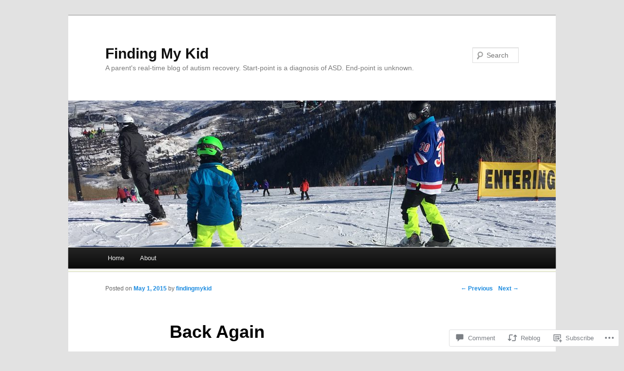

--- FILE ---
content_type: text/html; charset=UTF-8
request_url: https://findingmykid.com/2015/05/01/back-again/
body_size: 24489
content:
<!DOCTYPE html>
<!--[if IE 7]>
<html id="ie7" lang="en">
<![endif]-->
<!--[if !IE 7]><!-->
<html lang="en">
<!--<![endif]-->
<head>
<meta charset="UTF-8" />
<meta name="viewport" content="width=device-width" />
<title>Back Again | Finding My Kid</title>
<link rel="profile" href="http://gmpg.org/xfn/11" />
<link rel="pingback" href="https://findingmykid.com/xmlrpc.php" />
<!--[if lt IE 9]>
<script src="https://s0.wp.com/wp-content/themes/pub/duster/js/html5.js?m=1315596887i" type="text/javascript"></script>
<![endif]-->

<meta name='robots' content='max-image-preview:large' />

<!-- Async WordPress.com Remote Login -->
<script id="wpcom_remote_login_js">
var wpcom_remote_login_extra_auth = '';
function wpcom_remote_login_remove_dom_node_id( element_id ) {
	var dom_node = document.getElementById( element_id );
	if ( dom_node ) { dom_node.parentNode.removeChild( dom_node ); }
}
function wpcom_remote_login_remove_dom_node_classes( class_name ) {
	var dom_nodes = document.querySelectorAll( '.' + class_name );
	for ( var i = 0; i < dom_nodes.length; i++ ) {
		dom_nodes[ i ].parentNode.removeChild( dom_nodes[ i ] );
	}
}
function wpcom_remote_login_final_cleanup() {
	wpcom_remote_login_remove_dom_node_classes( "wpcom_remote_login_msg" );
	wpcom_remote_login_remove_dom_node_id( "wpcom_remote_login_key" );
	wpcom_remote_login_remove_dom_node_id( "wpcom_remote_login_validate" );
	wpcom_remote_login_remove_dom_node_id( "wpcom_remote_login_js" );
	wpcom_remote_login_remove_dom_node_id( "wpcom_request_access_iframe" );
	wpcom_remote_login_remove_dom_node_id( "wpcom_request_access_styles" );
}

// Watch for messages back from the remote login
window.addEventListener( "message", function( e ) {
	if ( e.origin === "https://r-login.wordpress.com" ) {
		var data = {};
		try {
			data = JSON.parse( e.data );
		} catch( e ) {
			wpcom_remote_login_final_cleanup();
			return;
		}

		if ( data.msg === 'LOGIN' ) {
			// Clean up the login check iframe
			wpcom_remote_login_remove_dom_node_id( "wpcom_remote_login_key" );

			var id_regex = new RegExp( /^[0-9]+$/ );
			var token_regex = new RegExp( /^.*|.*|.*$/ );
			if (
				token_regex.test( data.token )
				&& id_regex.test( data.wpcomid )
			) {
				// We have everything we need to ask for a login
				var script = document.createElement( "script" );
				script.setAttribute( "id", "wpcom_remote_login_validate" );
				script.src = '/remote-login.php?wpcom_remote_login=validate'
					+ '&wpcomid=' + data.wpcomid
					+ '&token=' + encodeURIComponent( data.token )
					+ '&host=' + window.location.protocol
					+ '//' + window.location.hostname
					+ '&postid=1200'
					+ '&is_singular=1';
				document.body.appendChild( script );
			}

			return;
		}

		// Safari ITP, not logged in, so redirect
		if ( data.msg === 'LOGIN-REDIRECT' ) {
			window.location = 'https://wordpress.com/log-in?redirect_to=' + window.location.href;
			return;
		}

		// Safari ITP, storage access failed, remove the request
		if ( data.msg === 'LOGIN-REMOVE' ) {
			var css_zap = 'html { -webkit-transition: margin-top 1s; transition: margin-top 1s; } /* 9001 */ html { margin-top: 0 !important; } * html body { margin-top: 0 !important; } @media screen and ( max-width: 782px ) { html { margin-top: 0 !important; } * html body { margin-top: 0 !important; } }';
			var style_zap = document.createElement( 'style' );
			style_zap.type = 'text/css';
			style_zap.appendChild( document.createTextNode( css_zap ) );
			document.body.appendChild( style_zap );

			var e = document.getElementById( 'wpcom_request_access_iframe' );
			e.parentNode.removeChild( e );

			document.cookie = 'wordpress_com_login_access=denied; path=/; max-age=31536000';

			return;
		}

		// Safari ITP
		if ( data.msg === 'REQUEST_ACCESS' ) {
			console.log( 'request access: safari' );

			// Check ITP iframe enable/disable knob
			if ( wpcom_remote_login_extra_auth !== 'safari_itp_iframe' ) {
				return;
			}

			// If we are in a "private window" there is no ITP.
			var private_window = false;
			try {
				var opendb = window.openDatabase( null, null, null, null );
			} catch( e ) {
				private_window = true;
			}

			if ( private_window ) {
				console.log( 'private window' );
				return;
			}

			var iframe = document.createElement( 'iframe' );
			iframe.id = 'wpcom_request_access_iframe';
			iframe.setAttribute( 'scrolling', 'no' );
			iframe.setAttribute( 'sandbox', 'allow-storage-access-by-user-activation allow-scripts allow-same-origin allow-top-navigation-by-user-activation' );
			iframe.src = 'https://r-login.wordpress.com/remote-login.php?wpcom_remote_login=request_access&origin=' + encodeURIComponent( data.origin ) + '&wpcomid=' + encodeURIComponent( data.wpcomid );

			var css = 'html { -webkit-transition: margin-top 1s; transition: margin-top 1s; } /* 9001 */ html { margin-top: 46px !important; } * html body { margin-top: 46px !important; } @media screen and ( max-width: 660px ) { html { margin-top: 71px !important; } * html body { margin-top: 71px !important; } #wpcom_request_access_iframe { display: block; height: 71px !important; } } #wpcom_request_access_iframe { border: 0px; height: 46px; position: fixed; top: 0; left: 0; width: 100%; min-width: 100%; z-index: 99999; background: #23282d; } ';

			var style = document.createElement( 'style' );
			style.type = 'text/css';
			style.id = 'wpcom_request_access_styles';
			style.appendChild( document.createTextNode( css ) );
			document.body.appendChild( style );

			document.body.appendChild( iframe );
		}

		if ( data.msg === 'DONE' ) {
			wpcom_remote_login_final_cleanup();
		}
	}
}, false );

// Inject the remote login iframe after the page has had a chance to load
// more critical resources
window.addEventListener( "DOMContentLoaded", function( e ) {
	var iframe = document.createElement( "iframe" );
	iframe.style.display = "none";
	iframe.setAttribute( "scrolling", "no" );
	iframe.setAttribute( "id", "wpcom_remote_login_key" );
	iframe.src = "https://r-login.wordpress.com/remote-login.php"
		+ "?wpcom_remote_login=key"
		+ "&origin=aHR0cHM6Ly9maW5kaW5nbXlraWQuY29t"
		+ "&wpcomid=23347421"
		+ "&time=" + Math.floor( Date.now() / 1000 );
	document.body.appendChild( iframe );
}, false );
</script>
<link rel='dns-prefetch' href='//widgets.wp.com' />
<link rel='dns-prefetch' href='//s0.wp.com' />
<link rel="alternate" type="application/rss+xml" title="Finding My Kid &raquo; Feed" href="https://findingmykid.com/feed/" />
<link rel="alternate" type="application/rss+xml" title="Finding My Kid &raquo; Comments Feed" href="https://findingmykid.com/comments/feed/" />
<link rel="alternate" type="application/rss+xml" title="Finding My Kid &raquo; Back Again Comments Feed" href="https://findingmykid.com/2015/05/01/back-again/feed/" />
	<script type="text/javascript">
		/* <![CDATA[ */
		function addLoadEvent(func) {
			var oldonload = window.onload;
			if (typeof window.onload != 'function') {
				window.onload = func;
			} else {
				window.onload = function () {
					oldonload();
					func();
				}
			}
		}
		/* ]]> */
	</script>
	<link crossorigin='anonymous' rel='stylesheet' id='all-css-0-1' href='/_static/??-eJxtzEkKgDAQRNELGZs4EDfiWUJsxMzYHby+RARB3BQ8KD6cWZgUGSNDKCL7su2RwCJnbdxjCCnVWYtHggO9ZlxFTsQftYaogf+k3x2+4Vv1voRZqrHvpkHJwV5glDTa&cssminify=yes' type='text/css' media='all' />
<style id='wp-emoji-styles-inline-css'>

	img.wp-smiley, img.emoji {
		display: inline !important;
		border: none !important;
		box-shadow: none !important;
		height: 1em !important;
		width: 1em !important;
		margin: 0 0.07em !important;
		vertical-align: -0.1em !important;
		background: none !important;
		padding: 0 !important;
	}
/*# sourceURL=wp-emoji-styles-inline-css */
</style>
<link crossorigin='anonymous' rel='stylesheet' id='all-css-2-1' href='/wp-content/plugins/gutenberg-core/v22.2.0/build/styles/block-library/style.css?m=1764855221i&cssminify=yes' type='text/css' media='all' />
<style id='wp-block-library-inline-css'>
.has-text-align-justify {
	text-align:justify;
}
.has-text-align-justify{text-align:justify;}

/*# sourceURL=wp-block-library-inline-css */
</style><style id='global-styles-inline-css'>
:root{--wp--preset--aspect-ratio--square: 1;--wp--preset--aspect-ratio--4-3: 4/3;--wp--preset--aspect-ratio--3-4: 3/4;--wp--preset--aspect-ratio--3-2: 3/2;--wp--preset--aspect-ratio--2-3: 2/3;--wp--preset--aspect-ratio--16-9: 16/9;--wp--preset--aspect-ratio--9-16: 9/16;--wp--preset--color--black: #000000;--wp--preset--color--cyan-bluish-gray: #abb8c3;--wp--preset--color--white: #ffffff;--wp--preset--color--pale-pink: #f78da7;--wp--preset--color--vivid-red: #cf2e2e;--wp--preset--color--luminous-vivid-orange: #ff6900;--wp--preset--color--luminous-vivid-amber: #fcb900;--wp--preset--color--light-green-cyan: #7bdcb5;--wp--preset--color--vivid-green-cyan: #00d084;--wp--preset--color--pale-cyan-blue: #8ed1fc;--wp--preset--color--vivid-cyan-blue: #0693e3;--wp--preset--color--vivid-purple: #9b51e0;--wp--preset--gradient--vivid-cyan-blue-to-vivid-purple: linear-gradient(135deg,rgb(6,147,227) 0%,rgb(155,81,224) 100%);--wp--preset--gradient--light-green-cyan-to-vivid-green-cyan: linear-gradient(135deg,rgb(122,220,180) 0%,rgb(0,208,130) 100%);--wp--preset--gradient--luminous-vivid-amber-to-luminous-vivid-orange: linear-gradient(135deg,rgb(252,185,0) 0%,rgb(255,105,0) 100%);--wp--preset--gradient--luminous-vivid-orange-to-vivid-red: linear-gradient(135deg,rgb(255,105,0) 0%,rgb(207,46,46) 100%);--wp--preset--gradient--very-light-gray-to-cyan-bluish-gray: linear-gradient(135deg,rgb(238,238,238) 0%,rgb(169,184,195) 100%);--wp--preset--gradient--cool-to-warm-spectrum: linear-gradient(135deg,rgb(74,234,220) 0%,rgb(151,120,209) 20%,rgb(207,42,186) 40%,rgb(238,44,130) 60%,rgb(251,105,98) 80%,rgb(254,248,76) 100%);--wp--preset--gradient--blush-light-purple: linear-gradient(135deg,rgb(255,206,236) 0%,rgb(152,150,240) 100%);--wp--preset--gradient--blush-bordeaux: linear-gradient(135deg,rgb(254,205,165) 0%,rgb(254,45,45) 50%,rgb(107,0,62) 100%);--wp--preset--gradient--luminous-dusk: linear-gradient(135deg,rgb(255,203,112) 0%,rgb(199,81,192) 50%,rgb(65,88,208) 100%);--wp--preset--gradient--pale-ocean: linear-gradient(135deg,rgb(255,245,203) 0%,rgb(182,227,212) 50%,rgb(51,167,181) 100%);--wp--preset--gradient--electric-grass: linear-gradient(135deg,rgb(202,248,128) 0%,rgb(113,206,126) 100%);--wp--preset--gradient--midnight: linear-gradient(135deg,rgb(2,3,129) 0%,rgb(40,116,252) 100%);--wp--preset--font-size--small: 13px;--wp--preset--font-size--medium: 20px;--wp--preset--font-size--large: 36px;--wp--preset--font-size--x-large: 42px;--wp--preset--font-family--albert-sans: 'Albert Sans', sans-serif;--wp--preset--font-family--alegreya: Alegreya, serif;--wp--preset--font-family--arvo: Arvo, serif;--wp--preset--font-family--bodoni-moda: 'Bodoni Moda', serif;--wp--preset--font-family--bricolage-grotesque: 'Bricolage Grotesque', sans-serif;--wp--preset--font-family--cabin: Cabin, sans-serif;--wp--preset--font-family--chivo: Chivo, sans-serif;--wp--preset--font-family--commissioner: Commissioner, sans-serif;--wp--preset--font-family--cormorant: Cormorant, serif;--wp--preset--font-family--courier-prime: 'Courier Prime', monospace;--wp--preset--font-family--crimson-pro: 'Crimson Pro', serif;--wp--preset--font-family--dm-mono: 'DM Mono', monospace;--wp--preset--font-family--dm-sans: 'DM Sans', sans-serif;--wp--preset--font-family--dm-serif-display: 'DM Serif Display', serif;--wp--preset--font-family--domine: Domine, serif;--wp--preset--font-family--eb-garamond: 'EB Garamond', serif;--wp--preset--font-family--epilogue: Epilogue, sans-serif;--wp--preset--font-family--fahkwang: Fahkwang, sans-serif;--wp--preset--font-family--figtree: Figtree, sans-serif;--wp--preset--font-family--fira-sans: 'Fira Sans', sans-serif;--wp--preset--font-family--fjalla-one: 'Fjalla One', sans-serif;--wp--preset--font-family--fraunces: Fraunces, serif;--wp--preset--font-family--gabarito: Gabarito, system-ui;--wp--preset--font-family--ibm-plex-mono: 'IBM Plex Mono', monospace;--wp--preset--font-family--ibm-plex-sans: 'IBM Plex Sans', sans-serif;--wp--preset--font-family--ibarra-real-nova: 'Ibarra Real Nova', serif;--wp--preset--font-family--instrument-serif: 'Instrument Serif', serif;--wp--preset--font-family--inter: Inter, sans-serif;--wp--preset--font-family--josefin-sans: 'Josefin Sans', sans-serif;--wp--preset--font-family--jost: Jost, sans-serif;--wp--preset--font-family--libre-baskerville: 'Libre Baskerville', serif;--wp--preset--font-family--libre-franklin: 'Libre Franklin', sans-serif;--wp--preset--font-family--literata: Literata, serif;--wp--preset--font-family--lora: Lora, serif;--wp--preset--font-family--merriweather: Merriweather, serif;--wp--preset--font-family--montserrat: Montserrat, sans-serif;--wp--preset--font-family--newsreader: Newsreader, serif;--wp--preset--font-family--noto-sans-mono: 'Noto Sans Mono', sans-serif;--wp--preset--font-family--nunito: Nunito, sans-serif;--wp--preset--font-family--open-sans: 'Open Sans', sans-serif;--wp--preset--font-family--overpass: Overpass, sans-serif;--wp--preset--font-family--pt-serif: 'PT Serif', serif;--wp--preset--font-family--petrona: Petrona, serif;--wp--preset--font-family--piazzolla: Piazzolla, serif;--wp--preset--font-family--playfair-display: 'Playfair Display', serif;--wp--preset--font-family--plus-jakarta-sans: 'Plus Jakarta Sans', sans-serif;--wp--preset--font-family--poppins: Poppins, sans-serif;--wp--preset--font-family--raleway: Raleway, sans-serif;--wp--preset--font-family--roboto: Roboto, sans-serif;--wp--preset--font-family--roboto-slab: 'Roboto Slab', serif;--wp--preset--font-family--rubik: Rubik, sans-serif;--wp--preset--font-family--rufina: Rufina, serif;--wp--preset--font-family--sora: Sora, sans-serif;--wp--preset--font-family--source-sans-3: 'Source Sans 3', sans-serif;--wp--preset--font-family--source-serif-4: 'Source Serif 4', serif;--wp--preset--font-family--space-mono: 'Space Mono', monospace;--wp--preset--font-family--syne: Syne, sans-serif;--wp--preset--font-family--texturina: Texturina, serif;--wp--preset--font-family--urbanist: Urbanist, sans-serif;--wp--preset--font-family--work-sans: 'Work Sans', sans-serif;--wp--preset--spacing--20: 0.44rem;--wp--preset--spacing--30: 0.67rem;--wp--preset--spacing--40: 1rem;--wp--preset--spacing--50: 1.5rem;--wp--preset--spacing--60: 2.25rem;--wp--preset--spacing--70: 3.38rem;--wp--preset--spacing--80: 5.06rem;--wp--preset--shadow--natural: 6px 6px 9px rgba(0, 0, 0, 0.2);--wp--preset--shadow--deep: 12px 12px 50px rgba(0, 0, 0, 0.4);--wp--preset--shadow--sharp: 6px 6px 0px rgba(0, 0, 0, 0.2);--wp--preset--shadow--outlined: 6px 6px 0px -3px rgb(255, 255, 255), 6px 6px rgb(0, 0, 0);--wp--preset--shadow--crisp: 6px 6px 0px rgb(0, 0, 0);}:where(.is-layout-flex){gap: 0.5em;}:where(.is-layout-grid){gap: 0.5em;}body .is-layout-flex{display: flex;}.is-layout-flex{flex-wrap: wrap;align-items: center;}.is-layout-flex > :is(*, div){margin: 0;}body .is-layout-grid{display: grid;}.is-layout-grid > :is(*, div){margin: 0;}:where(.wp-block-columns.is-layout-flex){gap: 2em;}:where(.wp-block-columns.is-layout-grid){gap: 2em;}:where(.wp-block-post-template.is-layout-flex){gap: 1.25em;}:where(.wp-block-post-template.is-layout-grid){gap: 1.25em;}.has-black-color{color: var(--wp--preset--color--black) !important;}.has-cyan-bluish-gray-color{color: var(--wp--preset--color--cyan-bluish-gray) !important;}.has-white-color{color: var(--wp--preset--color--white) !important;}.has-pale-pink-color{color: var(--wp--preset--color--pale-pink) !important;}.has-vivid-red-color{color: var(--wp--preset--color--vivid-red) !important;}.has-luminous-vivid-orange-color{color: var(--wp--preset--color--luminous-vivid-orange) !important;}.has-luminous-vivid-amber-color{color: var(--wp--preset--color--luminous-vivid-amber) !important;}.has-light-green-cyan-color{color: var(--wp--preset--color--light-green-cyan) !important;}.has-vivid-green-cyan-color{color: var(--wp--preset--color--vivid-green-cyan) !important;}.has-pale-cyan-blue-color{color: var(--wp--preset--color--pale-cyan-blue) !important;}.has-vivid-cyan-blue-color{color: var(--wp--preset--color--vivid-cyan-blue) !important;}.has-vivid-purple-color{color: var(--wp--preset--color--vivid-purple) !important;}.has-black-background-color{background-color: var(--wp--preset--color--black) !important;}.has-cyan-bluish-gray-background-color{background-color: var(--wp--preset--color--cyan-bluish-gray) !important;}.has-white-background-color{background-color: var(--wp--preset--color--white) !important;}.has-pale-pink-background-color{background-color: var(--wp--preset--color--pale-pink) !important;}.has-vivid-red-background-color{background-color: var(--wp--preset--color--vivid-red) !important;}.has-luminous-vivid-orange-background-color{background-color: var(--wp--preset--color--luminous-vivid-orange) !important;}.has-luminous-vivid-amber-background-color{background-color: var(--wp--preset--color--luminous-vivid-amber) !important;}.has-light-green-cyan-background-color{background-color: var(--wp--preset--color--light-green-cyan) !important;}.has-vivid-green-cyan-background-color{background-color: var(--wp--preset--color--vivid-green-cyan) !important;}.has-pale-cyan-blue-background-color{background-color: var(--wp--preset--color--pale-cyan-blue) !important;}.has-vivid-cyan-blue-background-color{background-color: var(--wp--preset--color--vivid-cyan-blue) !important;}.has-vivid-purple-background-color{background-color: var(--wp--preset--color--vivid-purple) !important;}.has-black-border-color{border-color: var(--wp--preset--color--black) !important;}.has-cyan-bluish-gray-border-color{border-color: var(--wp--preset--color--cyan-bluish-gray) !important;}.has-white-border-color{border-color: var(--wp--preset--color--white) !important;}.has-pale-pink-border-color{border-color: var(--wp--preset--color--pale-pink) !important;}.has-vivid-red-border-color{border-color: var(--wp--preset--color--vivid-red) !important;}.has-luminous-vivid-orange-border-color{border-color: var(--wp--preset--color--luminous-vivid-orange) !important;}.has-luminous-vivid-amber-border-color{border-color: var(--wp--preset--color--luminous-vivid-amber) !important;}.has-light-green-cyan-border-color{border-color: var(--wp--preset--color--light-green-cyan) !important;}.has-vivid-green-cyan-border-color{border-color: var(--wp--preset--color--vivid-green-cyan) !important;}.has-pale-cyan-blue-border-color{border-color: var(--wp--preset--color--pale-cyan-blue) !important;}.has-vivid-cyan-blue-border-color{border-color: var(--wp--preset--color--vivid-cyan-blue) !important;}.has-vivid-purple-border-color{border-color: var(--wp--preset--color--vivid-purple) !important;}.has-vivid-cyan-blue-to-vivid-purple-gradient-background{background: var(--wp--preset--gradient--vivid-cyan-blue-to-vivid-purple) !important;}.has-light-green-cyan-to-vivid-green-cyan-gradient-background{background: var(--wp--preset--gradient--light-green-cyan-to-vivid-green-cyan) !important;}.has-luminous-vivid-amber-to-luminous-vivid-orange-gradient-background{background: var(--wp--preset--gradient--luminous-vivid-amber-to-luminous-vivid-orange) !important;}.has-luminous-vivid-orange-to-vivid-red-gradient-background{background: var(--wp--preset--gradient--luminous-vivid-orange-to-vivid-red) !important;}.has-very-light-gray-to-cyan-bluish-gray-gradient-background{background: var(--wp--preset--gradient--very-light-gray-to-cyan-bluish-gray) !important;}.has-cool-to-warm-spectrum-gradient-background{background: var(--wp--preset--gradient--cool-to-warm-spectrum) !important;}.has-blush-light-purple-gradient-background{background: var(--wp--preset--gradient--blush-light-purple) !important;}.has-blush-bordeaux-gradient-background{background: var(--wp--preset--gradient--blush-bordeaux) !important;}.has-luminous-dusk-gradient-background{background: var(--wp--preset--gradient--luminous-dusk) !important;}.has-pale-ocean-gradient-background{background: var(--wp--preset--gradient--pale-ocean) !important;}.has-electric-grass-gradient-background{background: var(--wp--preset--gradient--electric-grass) !important;}.has-midnight-gradient-background{background: var(--wp--preset--gradient--midnight) !important;}.has-small-font-size{font-size: var(--wp--preset--font-size--small) !important;}.has-medium-font-size{font-size: var(--wp--preset--font-size--medium) !important;}.has-large-font-size{font-size: var(--wp--preset--font-size--large) !important;}.has-x-large-font-size{font-size: var(--wp--preset--font-size--x-large) !important;}.has-albert-sans-font-family{font-family: var(--wp--preset--font-family--albert-sans) !important;}.has-alegreya-font-family{font-family: var(--wp--preset--font-family--alegreya) !important;}.has-arvo-font-family{font-family: var(--wp--preset--font-family--arvo) !important;}.has-bodoni-moda-font-family{font-family: var(--wp--preset--font-family--bodoni-moda) !important;}.has-bricolage-grotesque-font-family{font-family: var(--wp--preset--font-family--bricolage-grotesque) !important;}.has-cabin-font-family{font-family: var(--wp--preset--font-family--cabin) !important;}.has-chivo-font-family{font-family: var(--wp--preset--font-family--chivo) !important;}.has-commissioner-font-family{font-family: var(--wp--preset--font-family--commissioner) !important;}.has-cormorant-font-family{font-family: var(--wp--preset--font-family--cormorant) !important;}.has-courier-prime-font-family{font-family: var(--wp--preset--font-family--courier-prime) !important;}.has-crimson-pro-font-family{font-family: var(--wp--preset--font-family--crimson-pro) !important;}.has-dm-mono-font-family{font-family: var(--wp--preset--font-family--dm-mono) !important;}.has-dm-sans-font-family{font-family: var(--wp--preset--font-family--dm-sans) !important;}.has-dm-serif-display-font-family{font-family: var(--wp--preset--font-family--dm-serif-display) !important;}.has-domine-font-family{font-family: var(--wp--preset--font-family--domine) !important;}.has-eb-garamond-font-family{font-family: var(--wp--preset--font-family--eb-garamond) !important;}.has-epilogue-font-family{font-family: var(--wp--preset--font-family--epilogue) !important;}.has-fahkwang-font-family{font-family: var(--wp--preset--font-family--fahkwang) !important;}.has-figtree-font-family{font-family: var(--wp--preset--font-family--figtree) !important;}.has-fira-sans-font-family{font-family: var(--wp--preset--font-family--fira-sans) !important;}.has-fjalla-one-font-family{font-family: var(--wp--preset--font-family--fjalla-one) !important;}.has-fraunces-font-family{font-family: var(--wp--preset--font-family--fraunces) !important;}.has-gabarito-font-family{font-family: var(--wp--preset--font-family--gabarito) !important;}.has-ibm-plex-mono-font-family{font-family: var(--wp--preset--font-family--ibm-plex-mono) !important;}.has-ibm-plex-sans-font-family{font-family: var(--wp--preset--font-family--ibm-plex-sans) !important;}.has-ibarra-real-nova-font-family{font-family: var(--wp--preset--font-family--ibarra-real-nova) !important;}.has-instrument-serif-font-family{font-family: var(--wp--preset--font-family--instrument-serif) !important;}.has-inter-font-family{font-family: var(--wp--preset--font-family--inter) !important;}.has-josefin-sans-font-family{font-family: var(--wp--preset--font-family--josefin-sans) !important;}.has-jost-font-family{font-family: var(--wp--preset--font-family--jost) !important;}.has-libre-baskerville-font-family{font-family: var(--wp--preset--font-family--libre-baskerville) !important;}.has-libre-franklin-font-family{font-family: var(--wp--preset--font-family--libre-franklin) !important;}.has-literata-font-family{font-family: var(--wp--preset--font-family--literata) !important;}.has-lora-font-family{font-family: var(--wp--preset--font-family--lora) !important;}.has-merriweather-font-family{font-family: var(--wp--preset--font-family--merriweather) !important;}.has-montserrat-font-family{font-family: var(--wp--preset--font-family--montserrat) !important;}.has-newsreader-font-family{font-family: var(--wp--preset--font-family--newsreader) !important;}.has-noto-sans-mono-font-family{font-family: var(--wp--preset--font-family--noto-sans-mono) !important;}.has-nunito-font-family{font-family: var(--wp--preset--font-family--nunito) !important;}.has-open-sans-font-family{font-family: var(--wp--preset--font-family--open-sans) !important;}.has-overpass-font-family{font-family: var(--wp--preset--font-family--overpass) !important;}.has-pt-serif-font-family{font-family: var(--wp--preset--font-family--pt-serif) !important;}.has-petrona-font-family{font-family: var(--wp--preset--font-family--petrona) !important;}.has-piazzolla-font-family{font-family: var(--wp--preset--font-family--piazzolla) !important;}.has-playfair-display-font-family{font-family: var(--wp--preset--font-family--playfair-display) !important;}.has-plus-jakarta-sans-font-family{font-family: var(--wp--preset--font-family--plus-jakarta-sans) !important;}.has-poppins-font-family{font-family: var(--wp--preset--font-family--poppins) !important;}.has-raleway-font-family{font-family: var(--wp--preset--font-family--raleway) !important;}.has-roboto-font-family{font-family: var(--wp--preset--font-family--roboto) !important;}.has-roboto-slab-font-family{font-family: var(--wp--preset--font-family--roboto-slab) !important;}.has-rubik-font-family{font-family: var(--wp--preset--font-family--rubik) !important;}.has-rufina-font-family{font-family: var(--wp--preset--font-family--rufina) !important;}.has-sora-font-family{font-family: var(--wp--preset--font-family--sora) !important;}.has-source-sans-3-font-family{font-family: var(--wp--preset--font-family--source-sans-3) !important;}.has-source-serif-4-font-family{font-family: var(--wp--preset--font-family--source-serif-4) !important;}.has-space-mono-font-family{font-family: var(--wp--preset--font-family--space-mono) !important;}.has-syne-font-family{font-family: var(--wp--preset--font-family--syne) !important;}.has-texturina-font-family{font-family: var(--wp--preset--font-family--texturina) !important;}.has-urbanist-font-family{font-family: var(--wp--preset--font-family--urbanist) !important;}.has-work-sans-font-family{font-family: var(--wp--preset--font-family--work-sans) !important;}
/*# sourceURL=global-styles-inline-css */
</style>

<style id='classic-theme-styles-inline-css'>
/*! This file is auto-generated */
.wp-block-button__link{color:#fff;background-color:#32373c;border-radius:9999px;box-shadow:none;text-decoration:none;padding:calc(.667em + 2px) calc(1.333em + 2px);font-size:1.125em}.wp-block-file__button{background:#32373c;color:#fff;text-decoration:none}
/*# sourceURL=/wp-includes/css/classic-themes.min.css */
</style>
<link crossorigin='anonymous' rel='stylesheet' id='all-css-4-1' href='/_static/??-eJx9jkEOwjAMBD9EcMqBckE8BSWpBSl1EsVO+/26qrgA4mLJuzv2wlJMyEkwCVAzZWqPmBhCrqg6FSegCcIhOpyQNHYMzAf4jS1FGeN9qchsdFJsZOSpIP/jRpTiwsuotJ/YDaCc09u8z5iGXME1yeREYvjCgGsA3+I0wIzV62sVt878uW9lbnTt+rO1p76zl3EFmp5j4Q==&cssminify=yes' type='text/css' media='all' />
<link rel='stylesheet' id='verbum-gutenberg-css-css' href='https://widgets.wp.com/verbum-block-editor/block-editor.css?ver=1738686361' media='all' />
<link crossorigin='anonymous' rel='stylesheet' id='all-css-6-1' href='/_static/??-eJx9i0EOgzAMwD5EiaDTph0m3gJdKJ3SpmpSIX4/uMGFmy3ZsGbjOCkmBV0wokCuE3yrKBYQ3QhbJ9LAqYvVZKo+JIGCE7Hf0cNenfRu8siG2I0aOF3EzDSGcqxD/HSvR/d8W2v73x9L9jzU&cssminify=yes' type='text/css' media='all' />
<style id='jetpack-global-styles-frontend-style-inline-css'>
:root { --font-headings: unset; --font-base: unset; --font-headings-default: -apple-system,BlinkMacSystemFont,"Segoe UI",Roboto,Oxygen-Sans,Ubuntu,Cantarell,"Helvetica Neue",sans-serif; --font-base-default: -apple-system,BlinkMacSystemFont,"Segoe UI",Roboto,Oxygen-Sans,Ubuntu,Cantarell,"Helvetica Neue",sans-serif;}
/*# sourceURL=jetpack-global-styles-frontend-style-inline-css */
</style>
<link crossorigin='anonymous' rel='stylesheet' id='all-css-8-1' href='/_static/??-eJyNjcEKwjAQRH/IuFRT6kX8FNkmS5K6yQY3Qfx7bfEiXrwM82B4A49qnJRGpUHupnIPqSgs1Cq624chi6zhO5OCRryTR++fW00l7J3qDv43XVNxoOISsmEJol/wY2uR8vs3WggsM/I6uOTzMI3Hw8lOg11eUT1JKA==&cssminify=yes' type='text/css' media='all' />
<script type="text/javascript" id="jetpack_related-posts-js-extra">
/* <![CDATA[ */
var related_posts_js_options = {"post_heading":"h4"};
//# sourceURL=jetpack_related-posts-js-extra
/* ]]> */
</script>
<script type="text/javascript" id="wpcom-actionbar-placeholder-js-extra">
/* <![CDATA[ */
var actionbardata = {"siteID":"23347421","postID":"1200","siteURL":"https://findingmykid.com","xhrURL":"https://findingmykid.com/wp-admin/admin-ajax.php","nonce":"c0ee233a94","isLoggedIn":"","statusMessage":"","subsEmailDefault":"instantly","proxyScriptUrl":"https://s0.wp.com/wp-content/js/wpcom-proxy-request.js?m=1513050504i&amp;ver=20211021","shortlink":"https://wp.me/p1zXJj-jm","i18n":{"followedText":"New posts from this site will now appear in your \u003Ca href=\"https://wordpress.com/reader\"\u003EReader\u003C/a\u003E","foldBar":"Collapse this bar","unfoldBar":"Expand this bar","shortLinkCopied":"Shortlink copied to clipboard."}};
//# sourceURL=wpcom-actionbar-placeholder-js-extra
/* ]]> */
</script>
<script type="text/javascript" id="jetpack-mu-wpcom-settings-js-before">
/* <![CDATA[ */
var JETPACK_MU_WPCOM_SETTINGS = {"assetsUrl":"https://s0.wp.com/wp-content/mu-plugins/jetpack-mu-wpcom-plugin/moon/jetpack_vendor/automattic/jetpack-mu-wpcom/src/build/"};
//# sourceURL=jetpack-mu-wpcom-settings-js-before
/* ]]> */
</script>
<script crossorigin='anonymous' type='text/javascript'  src='/_static/??/wp-content/mu-plugins/jetpack-plugin/moon/_inc/build/related-posts/related-posts.min.js,/wp-content/js/rlt-proxy.js?m=1755006225j'></script>
<script type="text/javascript" id="rlt-proxy-js-after">
/* <![CDATA[ */
	rltInitialize( {"token":null,"iframeOrigins":["https:\/\/widgets.wp.com"]} );
//# sourceURL=rlt-proxy-js-after
/* ]]> */
</script>
<link rel="EditURI" type="application/rsd+xml" title="RSD" href="https://findingmykid.wordpress.com/xmlrpc.php?rsd" />
<meta name="generator" content="WordPress.com" />
<link rel="canonical" href="https://findingmykid.com/2015/05/01/back-again/" />
<link rel='shortlink' href='https://wp.me/p1zXJj-jm' />
<link rel="alternate" type="application/json+oembed" href="https://public-api.wordpress.com/oembed/?format=json&amp;url=https%3A%2F%2Ffindingmykid.com%2F2015%2F05%2F01%2Fback-again%2F&amp;for=wpcom-auto-discovery" /><link rel="alternate" type="application/xml+oembed" href="https://public-api.wordpress.com/oembed/?format=xml&amp;url=https%3A%2F%2Ffindingmykid.com%2F2015%2F05%2F01%2Fback-again%2F&amp;for=wpcom-auto-discovery" />
<!-- Jetpack Open Graph Tags -->
<meta property="og:type" content="article" />
<meta property="og:title" content="Back Again" />
<meta property="og:url" content="https://findingmykid.com/2015/05/01/back-again/" />
<meta property="og:description" content="Two-and-a-half years ago, we switched biomed doctors. Our first biomed doctor moved her practice from the Chicago area (where Martin and I had flown to visit her every two months or so) to Northern…" />
<meta property="article:published_time" content="2015-05-02T01:39:11+00:00" />
<meta property="article:modified_time" content="2016-12-03T16:13:29+00:00" />
<meta property="og:site_name" content="Finding My Kid" />
<meta property="og:image" content="https://s0.wp.com/i/blank.jpg?m=1383295312i" />
<meta property="og:image:width" content="200" />
<meta property="og:image:height" content="200" />
<meta property="og:image:alt" content="" />
<meta property="og:locale" content="en_US" />
<meta property="article:publisher" content="https://www.facebook.com/WordPresscom" />
<meta name="twitter:text:title" content="Back Again" />
<meta name="twitter:card" content="summary" />

<!-- End Jetpack Open Graph Tags -->
<link rel="shortcut icon" type="image/x-icon" href="https://s0.wp.com/i/favicon.ico?m=1713425267i" sizes="16x16 24x24 32x32 48x48" />
<link rel="icon" type="image/x-icon" href="https://s0.wp.com/i/favicon.ico?m=1713425267i" sizes="16x16 24x24 32x32 48x48" />
<link rel="apple-touch-icon" href="https://s0.wp.com/i/webclip.png?m=1713868326i" />
<link rel='openid.server' href='https://findingmykid.com/?openidserver=1' />
<link rel='openid.delegate' href='https://findingmykid.com/' />
<link rel="search" type="application/opensearchdescription+xml" href="https://findingmykid.com/osd.xml" title="Finding My Kid" />
<link rel="search" type="application/opensearchdescription+xml" href="https://s1.wp.com/opensearch.xml" title="WordPress.com" />
<style type="text/css">.recentcomments a{display:inline !important;padding:0 !important;margin:0 !important;}</style>		<style type="text/css">
			.recentcomments a {
				display: inline !important;
				padding: 0 !important;
				margin: 0 !important;
			}

			table.recentcommentsavatartop img.avatar, table.recentcommentsavatarend img.avatar {
				border: 0px;
				margin: 0;
			}

			table.recentcommentsavatartop a, table.recentcommentsavatarend a {
				border: 0px !important;
				background-color: transparent !important;
			}

			td.recentcommentsavatarend, td.recentcommentsavatartop {
				padding: 0px 0px 1px 0px;
				margin: 0px;
			}

			td.recentcommentstextend {
				border: none !important;
				padding: 0px 0px 2px 10px;
			}

			.rtl td.recentcommentstextend {
				padding: 0px 10px 2px 0px;
			}

			td.recentcommentstexttop {
				border: none;
				padding: 0px 0px 0px 10px;
			}

			.rtl td.recentcommentstexttop {
				padding: 0px 10px 0px 0px;
			}
		</style>
		<meta name="description" content="Two-and-a-half years ago, we switched biomed doctors. Our first biomed doctor moved her practice from the Chicago area (where Martin and I had flown to visit her every two months or so) to Northern California, and the doctor and I decided, collaboratively, that Northern California was too far for Martin and I to travel from&hellip;" />
</head>

<body class="wp-singular post-template-default single single-post postid-1200 single-format-standard wp-theme-pubduster customizer-styles-applied singular jetpack-reblog-enabled">
<div id="page" class="hfeed">
	<header id="branding" role="banner">
			<hgroup>
				<h1 id="site-title"><span><a href="https://findingmykid.com/" title="Finding My Kid" rel="home">Finding My Kid</a></span></h1>
				<h2 id="site-description">A parent&#039;s real-time blog of autism recovery. Start-point is a diagnosis of ASD. End-point is unknown.</h2>
			</hgroup>

						<a href="https://findingmykid.com/">
									<img src="https://findingmykid.com/wp-content/uploads/2017/01/cropped-fullsizerender-2.jpg" width="1000" height="300" alt="" />
							</a>
			
							<form method="get" id="searchform" action="https://findingmykid.com/">
	<input type="text" class="field" name="s" id="s" placeholder="Search" />
	<input type="submit" class="submit" name="submit" id="searchsubmit" value="Search" />
</form>
			
			<nav id="access" role="navigation">
				<h1 class="section-heading">Main menu</h1>
				<div class="skip-link screen-reader-text"><a href="#content" title="Skip to content">Skip to content</a></div>

				<div class="menu"><ul>
<li ><a href="https://findingmykid.com/">Home</a></li><li class="page_item page-item-2"><a href="https://findingmykid.com/about/">About</a></li>
</ul></div>
			</nav><!-- #access -->
	</header><!-- #branding -->


	<div id="main">
<div id="primary">
	<div id="content" role="main">

		
			<nav id="nav-single">
				<h1 class="section-heading">Post navigation</h1>
				<span class="nav-previous"><a href="https://findingmykid.com/2015/04/30/roos/" rel="prev">&larr; Previous</a></span>
				<span class="nav-next"><a href="https://findingmykid.com/2015/05/04/not-on-this-continent/" rel="next">Next &rarr;</a></span>
			</nav><!-- #nav-single -->

			
<article id="post-1200" class="post-1200 post type-post status-publish format-standard hentry category-uncategorized">
	<header class="entry-header">
		<h1 class="entry-title">Back Again</h1>

		<div class="entry-meta">
			<span class="sep">Posted on </span><a href="https://findingmykid.com/2015/05/01/back-again/" rel="bookmark"><time class="entry-date" datetime="2015-05-01T21:39:11-04:00" pubdate>May 1, 2015</time></a> <span class="sep"> by </span> <span class="author vcard"><a class="url fn n" href="https://findingmykid.com/author/findingmykid/" title="View all posts by findingmykid">findingmykid</a></span>		</div><!-- .entry-meta -->
	</header><!-- .entry-header -->

	<div class="entry-content">
		<p>Two-and-a-half years ago, <a href="https://findingmykid.com/2013/04/30/notes-on-a-wednesday/">we switched biomed doctors</a>. Our first biomed doctor moved her practice from the Chicago area (where Martin and I had flown to visit her every two months or so) to Northern California, and the doctor and I decided, collaboratively, that Northern California was too far for Martin and I to travel from New York. The stress of regular cross-country flights, combined with the missed school days, meant that we would be better off with an East Coast physician instead. We started seeing a Connecticut doctor, less than two hours’ drive from home.</p>
<p>It went fine. With a new practitioner come new approaches. Martin made progress. Not as much progress as I wanted—but then, when does Martin ever make as much progress as I want, and fast enough?</p>
<p>We’ve been doing biomed since February 2011, more than four years. Martin has come a long way during that time, and I’ve come a long way, too. Some of the changes I’ve blogged: the way <a href="https://findingmykid.com/2014/11/07/so-heres-something-else-new-were-doing/">my perspective has expanded in terms of alternative treatments</a>, for example, or <a href="https://findingmykid.com/2014/11/20/journey/">how I finally understand recovery as a process that may never have an endpoint</a>, or <a href="https://findingmykid.com/about/">my feeling secure enough to admit we do biomed</a>.</p>
<p>Some of the changes I haven’t blogged, at least not specifically. I judge less than I once did. I know—you find that hard to believe. It’s true. When we started Martin’s recovery, I paid lip service to the families who don’t address their ASD kids’ medical issues, while at the same time thinking, “Are you kidding me? Why wouldn’t you want to get your kids healthy?” I’ve become less cynical. I suppose my view of autism recovery has become more like my view of faith. When it comes to faith, I’m evangelical insofar as I’m tickled pink to talk about my being a Christian, and specifically a Protestant Christian. That being said, I believe the best way to make other folks want to be Christians is to go about my business with an honest air of gratitude and openness. The only way to do that is to accept others where they are, for whatever path they’re on, culminating whatever experiences they’ve had. If I thumb my nose at a nonbeliever (whether I do so physically, or psychically), I’ve lost my chance to connect. The same goes for biomed and autism recovery. If I’m condemning in my head, how can I connect, empathize, influence, or even learn anything about myself?</p>
<p><em>Hey! you’re saying, if you read this blog often. Didn’t I admit just recently that <a href="https://findingmykid.com/2014/04/07/judgments-redux/">I still judge</a> the parents who do </em>nothing<em> to address autism, who advocate “<a href="http://en.wikipedia.org/wiki/Neurodiversity" target="_blank">neurodiversity</a>” and leave it at that? Touché. I did. I’m not perfect. I, too, am on a journey.</em></p>
<p>When we started biomed, I believed that medical interventions come first, and everything else—muscle and physical therapies, social-skills assistance, speech pathology—comes second. With regard to traditional physical therapy and occupational therapy and speech therapy, I suppose I still believe that. On the other hand, I’ve come to recognize that non-medical assistance with macular and muscular development, and even brain plasticity, have an equal place at the table. My current view, broadly stated, is that biomed and homeopathy heal, and non-medical interventions can help the recovering child “catch up,” for on this journey he has lost many years.</p>
<p><a href="https://findingmykid.com/2015/01/17/2015/">You know</a> that I don’t science. I really don’t. I’ve never scienced. In the midst of an otherwise solid undergraduate education, I fulfilled my core science requirement with a course called “Chemistry for Non-Science Majors.” Nevertheless, in four years of dealing with doctors and trying to understand supplements and reading what I can, including participating in online biomed parenting groups, I’ve learned. Kicking and screaming, I’ve scienced. I stand in awe of the biomed moms who truly, truly understand methylation, glutathione, and the implications of MTHFR mutation. I don’t truly, truly understand. But I know a little. With every passing day, I know more, and I begin to trust my own instincts and to understand what’s going on with my son. I’ve become a more active participant in guiding his recovery—“<a href="http://pandasnetwork.org" target="_blank">PANDAS</a>? No, I don’t think so. On the other hand, I’m concerned that his myto cocktail isn’t getting to the underlying causes of low muscle tone, and looking into some ways to address that. What do you think about…?”</p>
<p>Two-and-a-half years ago, <a href="https://findingmykid.com/2013/04/30/notes-on-a-wednesday/">we switched biomed doctors</a>. This year, <a href="https://findingmykid.com/2015/01/17/2015/">we switched back</a>. That’s right. Martin and I, residing in the greater New York City area, fly all the way to Northern California to visit his biomed doctor. To be sure, there are many fine <a href="http://www.medmaps.org" target="_blank">MAPS</a> practitioners on the East Coast, including the doctor with whom we spent the last two years. But after four years of recovering my son through biomed, I pretty much know what I want. I approached Adrian with the idea of switching back, and argued these points:</p>
<ul>
<li>Our first biomed doctor has something about her. Call it instinct, or call it preternatural <a href="http://www.urbandictionary.com/define.php?term=Spidey+sense" target="_blank">Spidey-sense</a>; she <em>feels</em> what’s going on with Martin. Our interim practitioner always asked me what I was seeing with Martin before any given appointment. Our first biomed doctor took one look at Martin and <em>told me</em> what I’d been seeing before any given appointment.</li>
</ul>
<ul>
<li>Our first biomedical doctor stays abreast the latest developments in autism recovery in a way that, as far as I can tell, almost no one else does. Our interim practitioner, sometimes, responded to my questions with, “I haven’t heard of that,” or, “In my experience, I don’t think that is effective.” Our first doctor doesn’t trust her own experience. By the time I ever asked about a treatment, she’d already attended a roundtable addressing that treatment, and collected the experiences of other luminaries;</li>
</ul>
<ul>
<li>Our first biomed doctor holds degrees from two <a href="http://www.ivyleague.com/landing/index" target="_blank">Ivy League</a> universities. That doesn’t mean everything, of course. Still, I’m a red-blooded American who believes in meritocracy, that making it to the top means <em>something</em>. (Adrian, though an immigrant, is probably yet more confident in meritocracy than I am.) I trust smarts. Combine those smarts with instinct, and well, I’m practically goggle-eyed; and</li>
</ul>
<ul>
<li>When our first biomed doctor and I decided, two-and-a-half years ago, that traveling to California for appointments would be too hard on Martin, it was under the assumption that we would continue to come every six-to-eight weeks. I’ve grown since then. Martin has grown. We don’t need to show up in person so often anymore. We could switch back on the assumption that he and I will travel to Northern California two or three times a year. That’s not so bad. We have plenty friends in Northern California. We can take a short journey to Orange County and spend a few days with my brother Rudy. It works.</li>
</ul>
<p>Following my presentation, Adrian agreed that Martin and I would switch back to the first doctor. Of course he did. When it comes to Martin’s recovery, Adrian is a sanity-check, but one who realizes that I am the parent who’s researched the issues and who navigates the thick of the journey. If I say, “This is best,” he asks the pertinent questions, and unless a red flag smacks him in the face, he agrees.</p>
<p>We’ve been back with the first doctor three months now, including one visit in-person and some email traffic. The reversion has been everything I hoped. By the time we arrived for our visit in-person, the doctor had reviewed all of Martin’s records from the last two years. She said, “I’m looking at these test results and what you’re telling me, and I think there is a parasite issue here that you still haven’t addressed.” She put Martin on a parasite protocol, and he’s had an amazing spring. Amazing. The doctor and I have just decided to extend that protocol.</p>
<p>Is our first biomed doctor some kind of autism-recovery genius, or am I getting better at partnering with our medical professionals? Who knows? Who cares? The journey feels pretty good right now.</p>
<p>Epilogue: Guess who else is in Northern California? It’s George, our cat who <a href="https://findingmykid.com/2014/10/13/autism-steals-from-everyone/">needed to be rehomed when he became aggressive toward the other cats</a>. Martin is so excited to visit George on our next trip to Northern California. “Even though he doesn’t live with us anymore,” Martin says, “we still love George!”</p>
<p>George, and you, my son. George, and you.</p>
<div id="jp-post-flair" class="sharedaddy sd-like-enabled sd-sharing-enabled"><div class="sharedaddy sd-sharing-enabled"><div class="robots-nocontent sd-block sd-social sd-social-icon-text sd-sharing"><h3 class="sd-title">Share this:</h3><div class="sd-content"><ul><li class="share-twitter"><a rel="nofollow noopener noreferrer"
				data-shared="sharing-twitter-1200"
				class="share-twitter sd-button share-icon"
				href="https://findingmykid.com/2015/05/01/back-again/?share=twitter"
				target="_blank"
				aria-labelledby="sharing-twitter-1200"
				>
				<span id="sharing-twitter-1200" hidden>Click to share on X (Opens in new window)</span>
				<span>X</span>
			</a></li><li class="share-facebook"><a rel="nofollow noopener noreferrer"
				data-shared="sharing-facebook-1200"
				class="share-facebook sd-button share-icon"
				href="https://findingmykid.com/2015/05/01/back-again/?share=facebook"
				target="_blank"
				aria-labelledby="sharing-facebook-1200"
				>
				<span id="sharing-facebook-1200" hidden>Click to share on Facebook (Opens in new window)</span>
				<span>Facebook</span>
			</a></li><li class="share-end"></li></ul></div></div></div><div class='sharedaddy sd-block sd-like jetpack-likes-widget-wrapper jetpack-likes-widget-unloaded' id='like-post-wrapper-23347421-1200-695b1d84f220e' data-src='//widgets.wp.com/likes/index.html?ver=20260105#blog_id=23347421&amp;post_id=1200&amp;origin=findingmykid.wordpress.com&amp;obj_id=23347421-1200-695b1d84f220e&amp;domain=findingmykid.com' data-name='like-post-frame-23347421-1200-695b1d84f220e' data-title='Like or Reblog'><div class='likes-widget-placeholder post-likes-widget-placeholder' style='height: 55px;'><span class='button'><span>Like</span></span> <span class='loading'>Loading...</span></div><span class='sd-text-color'></span><a class='sd-link-color'></a></div>
<div id='jp-relatedposts' class='jp-relatedposts' >
	<h3 class="jp-relatedposts-headline"><em>Related</em></h3>
</div></div>			</div><!-- .entry-content -->

	<footer class="entry-meta">
		This entry was posted in <a href="https://findingmykid.com/category/uncategorized/" rel="category tag">Uncategorized</a> by <a href="https://findingmykid.com/author/findingmykid/">findingmykid</a>. Bookmark the <a href="https://findingmykid.com/2015/05/01/back-again/" title="Permalink to Back Again" rel="bookmark">permalink</a>.		
			</footer><!-- .entry-meta -->
</article><!-- #post-## -->

			
			
<div id="comments">

			<h2 id="comments-title">
			16 thoughts on &ldquo;<span>Back Again</span>&rdquo;		</h2>

		
		<ol class="commentlist">
				<li class="comment even thread-even depth-1" id="li-comment-2855">
		<article id="comment-2855" class="comment">
			<footer class="comment-meta">
				<div class="comment-author vcard">
					<img referrerpolicy="no-referrer" alt='Homeopathygirl&#039;s avatar' src='https://2.gravatar.com/avatar/51ed7819454c1f56b59cbf844260675d77712b995c2e80b2ad4c0ed49fd8f875?s=68&#038;d=identicon&#038;r=G' srcset='https://2.gravatar.com/avatar/51ed7819454c1f56b59cbf844260675d77712b995c2e80b2ad4c0ed49fd8f875?s=68&#038;d=identicon&#038;r=G 1x, https://2.gravatar.com/avatar/51ed7819454c1f56b59cbf844260675d77712b995c2e80b2ad4c0ed49fd8f875?s=102&#038;d=identicon&#038;r=G 1.5x, https://2.gravatar.com/avatar/51ed7819454c1f56b59cbf844260675d77712b995c2e80b2ad4c0ed49fd8f875?s=136&#038;d=identicon&#038;r=G 2x, https://2.gravatar.com/avatar/51ed7819454c1f56b59cbf844260675d77712b995c2e80b2ad4c0ed49fd8f875?s=204&#038;d=identicon&#038;r=G 3x, https://2.gravatar.com/avatar/51ed7819454c1f56b59cbf844260675d77712b995c2e80b2ad4c0ed49fd8f875?s=272&#038;d=identicon&#038;r=G 4x' class='avatar avatar-68' height='68' width='68' loading='lazy' decoding='async' /><cite class="fn">Homeopathygirl</cite> on <a href="https://findingmykid.com/2015/05/01/back-again/#comment-2855"><time pubdate datetime="2015-05-04T23:26:22-04:00">May 4, 2015 at 11:26 pm</time></a> <span class="says">said:</span>
									</div><!-- .comment-author .vcard -->

				
			</footer>

			<div class="comment-content"><p>I would love to find out the name of the genius doctor in Northern California you are talking about. For us, homeopathy doesn&#8217;t fully cut it. I feel it&#8217;s time to add biomedical wisdom to the mix. Many thanks in advance!</p>
</div>

			<div class="reply">
				<a rel="nofollow" class="comment-reply-link" href="https://findingmykid.com/2015/05/01/back-again/?replytocom=2855#respond" data-commentid="2855" data-postid="1200" data-belowelement="comment-2855" data-respondelement="respond" data-replyto="Reply to Homeopathygirl" aria-label="Reply to Homeopathygirl">Reply &darr;</a>			</div><!-- .reply -->
		</article><!-- #comment-## -->

	</li><!-- #comment-## -->
	<li class="comment odd alt thread-odd thread-alt depth-1" id="li-comment-2877">
		<article id="comment-2877" class="comment">
			<footer class="comment-meta">
				<div class="comment-author vcard">
					<img referrerpolicy="no-referrer" alt='Homeopathygirl&#039;s avatar' src='https://2.gravatar.com/avatar/51ed7819454c1f56b59cbf844260675d77712b995c2e80b2ad4c0ed49fd8f875?s=68&#038;d=identicon&#038;r=G' srcset='https://2.gravatar.com/avatar/51ed7819454c1f56b59cbf844260675d77712b995c2e80b2ad4c0ed49fd8f875?s=68&#038;d=identicon&#038;r=G 1x, https://2.gravatar.com/avatar/51ed7819454c1f56b59cbf844260675d77712b995c2e80b2ad4c0ed49fd8f875?s=102&#038;d=identicon&#038;r=G 1.5x, https://2.gravatar.com/avatar/51ed7819454c1f56b59cbf844260675d77712b995c2e80b2ad4c0ed49fd8f875?s=136&#038;d=identicon&#038;r=G 2x, https://2.gravatar.com/avatar/51ed7819454c1f56b59cbf844260675d77712b995c2e80b2ad4c0ed49fd8f875?s=204&#038;d=identicon&#038;r=G 3x, https://2.gravatar.com/avatar/51ed7819454c1f56b59cbf844260675d77712b995c2e80b2ad4c0ed49fd8f875?s=272&#038;d=identicon&#038;r=G 4x' class='avatar avatar-68' height='68' width='68' loading='lazy' decoding='async' /><cite class="fn">Homeopathygirl</cite> on <a href="https://findingmykid.com/2015/05/01/back-again/#comment-2877"><time pubdate datetime="2015-05-18T01:49:08-04:00">May 18, 2015 at 1:49 am</time></a> <span class="says">said:</span>
									</div><!-- .comment-author .vcard -->

				
			</footer>

			<div class="comment-content"><p>If you are uncomfortable posting his name, could you please email me privately &#8211; <a href="mailto:canareyka@yahoo.com">canareyka@yahoo.com</a>? Many thanks, we really need a good doctor for her to run some genetic tests. Traveling is not an issue.</p>
</div>

			<div class="reply">
				<a rel="nofollow" class="comment-reply-link" href="https://findingmykid.com/2015/05/01/back-again/?replytocom=2877#respond" data-commentid="2877" data-postid="1200" data-belowelement="comment-2877" data-respondelement="respond" data-replyto="Reply to Homeopathygirl" aria-label="Reply to Homeopathygirl">Reply &darr;</a>			</div><!-- .reply -->
		</article><!-- #comment-## -->

	<ul class="children">
	<li class="comment byuser comment-author-findingmykid bypostauthor even depth-2" id="li-comment-2885">
		<article id="comment-2885" class="comment">
			<footer class="comment-meta">
				<div class="comment-author vcard">
					<img referrerpolicy="no-referrer" alt='findingmykid&#039;s avatar' src='https://1.gravatar.com/avatar/abdfda5ddaf42aea51961b21235d029d908ac87e99e6a5c8675e2134dbbd2d66?s=39&#038;d=identicon&#038;r=G' srcset='https://1.gravatar.com/avatar/abdfda5ddaf42aea51961b21235d029d908ac87e99e6a5c8675e2134dbbd2d66?s=39&#038;d=identicon&#038;r=G 1x, https://1.gravatar.com/avatar/abdfda5ddaf42aea51961b21235d029d908ac87e99e6a5c8675e2134dbbd2d66?s=59&#038;d=identicon&#038;r=G 1.5x, https://1.gravatar.com/avatar/abdfda5ddaf42aea51961b21235d029d908ac87e99e6a5c8675e2134dbbd2d66?s=78&#038;d=identicon&#038;r=G 2x, https://1.gravatar.com/avatar/abdfda5ddaf42aea51961b21235d029d908ac87e99e6a5c8675e2134dbbd2d66?s=117&#038;d=identicon&#038;r=G 3x, https://1.gravatar.com/avatar/abdfda5ddaf42aea51961b21235d029d908ac87e99e6a5c8675e2134dbbd2d66?s=156&#038;d=identicon&#038;r=G 4x' class='avatar avatar-39' height='39' width='39' loading='lazy' decoding='async' /><cite class="fn"><a href="https://findingmykid.wordpress.com" class="url" rel="ugc external nofollow">findingmykid</a></cite> on <a href="https://findingmykid.com/2015/05/01/back-again/#comment-2885"><time pubdate datetime="2015-05-19T19:51:13-04:00">May 19, 2015 at 7:51 pm</time></a> <span class="says">said:</span>
									</div><!-- .comment-author .vcard -->

				
			</footer>

			<div class="comment-content"><p>Hello, and sorry for the delay! I am emailing you now, from my Yahoo! account (findingmykid@yahoo.com). If you don&#8217;t see the email in a few minutes, check your spam folder. Feel free to keep in touch by email and let me know how it goes.</p>
</div>

			<div class="reply">
				<a rel="nofollow" class="comment-reply-link" href="https://findingmykid.com/2015/05/01/back-again/?replytocom=2885#respond" data-commentid="2885" data-postid="1200" data-belowelement="comment-2885" data-respondelement="respond" data-replyto="Reply to findingmykid" aria-label="Reply to findingmykid">Reply &darr;</a>			</div><!-- .reply -->
		</article><!-- #comment-## -->

	</li><!-- #comment-## -->
</ul><!-- .children -->
</li><!-- #comment-## -->
	<li class="comment odd alt thread-even depth-1" id="li-comment-2887">
		<article id="comment-2887" class="comment">
			<footer class="comment-meta">
				<div class="comment-author vcard">
					<img referrerpolicy="no-referrer" alt='Homeopathygirl&#039;s avatar' src='https://2.gravatar.com/avatar/51ed7819454c1f56b59cbf844260675d77712b995c2e80b2ad4c0ed49fd8f875?s=68&#038;d=identicon&#038;r=G' srcset='https://2.gravatar.com/avatar/51ed7819454c1f56b59cbf844260675d77712b995c2e80b2ad4c0ed49fd8f875?s=68&#038;d=identicon&#038;r=G 1x, https://2.gravatar.com/avatar/51ed7819454c1f56b59cbf844260675d77712b995c2e80b2ad4c0ed49fd8f875?s=102&#038;d=identicon&#038;r=G 1.5x, https://2.gravatar.com/avatar/51ed7819454c1f56b59cbf844260675d77712b995c2e80b2ad4c0ed49fd8f875?s=136&#038;d=identicon&#038;r=G 2x, https://2.gravatar.com/avatar/51ed7819454c1f56b59cbf844260675d77712b995c2e80b2ad4c0ed49fd8f875?s=204&#038;d=identicon&#038;r=G 3x, https://2.gravatar.com/avatar/51ed7819454c1f56b59cbf844260675d77712b995c2e80b2ad4c0ed49fd8f875?s=272&#038;d=identicon&#038;r=G 4x' class='avatar avatar-68' height='68' width='68' loading='lazy' decoding='async' /><cite class="fn">Homeopathygirl</cite> on <a href="https://findingmykid.com/2015/05/01/back-again/#comment-2887"><time pubdate datetime="2015-05-19T23:54:08-04:00">May 19, 2015 at 11:54 pm</time></a> <span class="says">said:</span>
									</div><!-- .comment-author .vcard -->

				
			</footer>

			<div class="comment-content"><p>Got you emails and replied, many thanks again!</p>
</div>

			<div class="reply">
				<a rel="nofollow" class="comment-reply-link" href="https://findingmykid.com/2015/05/01/back-again/?replytocom=2887#respond" data-commentid="2887" data-postid="1200" data-belowelement="comment-2887" data-respondelement="respond" data-replyto="Reply to Homeopathygirl" aria-label="Reply to Homeopathygirl">Reply &darr;</a>			</div><!-- .reply -->
		</article><!-- #comment-## -->

	</li><!-- #comment-## -->
	<li class="post pingback">
		<p>Pingback: <a href="https://findingmykid.com/2015/10/16/aa-part-i-the-issue/" class="url" rel="ugc">A&amp;A Part I: The Issue | Finding My Kid</a></p>
	</li><!-- #comment-## -->
	<li class="post pingback">
		<p>Pingback: <a href="https://findingmykid.com/2015/12/08/guessing-game/" class="url" rel="ugc">Guessing Game | Finding My Kid</a></p>
	</li><!-- #comment-## -->
	<li class="comment even thread-odd thread-alt depth-1" id="li-comment-3550">
		<article id="comment-3550" class="comment">
			<footer class="comment-meta">
				<div class="comment-author vcard">
					<img referrerpolicy="no-referrer" alt='ejasmommy&#039;s avatar' src='https://0.gravatar.com/avatar/f114eecd4c778aa0b8f1c732316800489616af2c660e1a3a48779e6414297973?s=68&#038;d=identicon&#038;r=G' srcset='https://0.gravatar.com/avatar/f114eecd4c778aa0b8f1c732316800489616af2c660e1a3a48779e6414297973?s=68&#038;d=identicon&#038;r=G 1x, https://0.gravatar.com/avatar/f114eecd4c778aa0b8f1c732316800489616af2c660e1a3a48779e6414297973?s=102&#038;d=identicon&#038;r=G 1.5x, https://0.gravatar.com/avatar/f114eecd4c778aa0b8f1c732316800489616af2c660e1a3a48779e6414297973?s=136&#038;d=identicon&#038;r=G 2x, https://0.gravatar.com/avatar/f114eecd4c778aa0b8f1c732316800489616af2c660e1a3a48779e6414297973?s=204&#038;d=identicon&#038;r=G 3x, https://0.gravatar.com/avatar/f114eecd4c778aa0b8f1c732316800489616af2c660e1a3a48779e6414297973?s=272&#038;d=identicon&#038;r=G 4x' class='avatar avatar-68' height='68' width='68' loading='lazy' decoding='async' /><cite class="fn"><a href="http://elijahsmomblog.wordpress.com" class="url" rel="ugc external nofollow">ejasmommy</a></cite> on <a href="https://findingmykid.com/2015/05/01/back-again/#comment-3550"><time pubdate datetime="2015-12-13T03:11:36-05:00">December 13, 2015 at 3:11 am</time></a> <span class="says">said:</span>
									</div><!-- .comment-author .vcard -->

				
			</footer>

			<div class="comment-content"><p>Hi,</p>
<p>I also would love to know this doctor.. do you mind sharing it? My email is <a href="mailto:momtosharoncarmel@hotmail.com">momtosharoncarmel@hotmail.com</a>. Thank you so much. Val</p>
</div>

			<div class="reply">
				<a rel="nofollow" class="comment-reply-link" href="https://findingmykid.com/2015/05/01/back-again/?replytocom=3550#respond" data-commentid="3550" data-postid="1200" data-belowelement="comment-3550" data-respondelement="respond" data-replyto="Reply to ejasmommy" aria-label="Reply to ejasmommy">Reply &darr;</a>			</div><!-- .reply -->
		</article><!-- #comment-## -->

	</li><!-- #comment-## -->
	<li class="comment byuser comment-author-ejasmommy odd alt thread-even depth-1" id="li-comment-3551">
		<article id="comment-3551" class="comment">
			<footer class="comment-meta">
				<div class="comment-author vcard">
					<img referrerpolicy="no-referrer" alt='ejasmommy&#039;s avatar' src='https://0.gravatar.com/avatar/f114eecd4c778aa0b8f1c732316800489616af2c660e1a3a48779e6414297973?s=68&#038;d=identicon&#038;r=G' srcset='https://0.gravatar.com/avatar/f114eecd4c778aa0b8f1c732316800489616af2c660e1a3a48779e6414297973?s=68&#038;d=identicon&#038;r=G 1x, https://0.gravatar.com/avatar/f114eecd4c778aa0b8f1c732316800489616af2c660e1a3a48779e6414297973?s=102&#038;d=identicon&#038;r=G 1.5x, https://0.gravatar.com/avatar/f114eecd4c778aa0b8f1c732316800489616af2c660e1a3a48779e6414297973?s=136&#038;d=identicon&#038;r=G 2x, https://0.gravatar.com/avatar/f114eecd4c778aa0b8f1c732316800489616af2c660e1a3a48779e6414297973?s=204&#038;d=identicon&#038;r=G 3x, https://0.gravatar.com/avatar/f114eecd4c778aa0b8f1c732316800489616af2c660e1a3a48779e6414297973?s=272&#038;d=identicon&#038;r=G 4x' class='avatar avatar-68' height='68' width='68' loading='lazy' decoding='async' /><cite class="fn"><a href="http://elijahsmomblog.wordpress.com" class="url" rel="ugc external nofollow">ejasmommy</a></cite> on <a href="https://findingmykid.com/2015/05/01/back-again/#comment-3551"><time pubdate datetime="2015-12-13T03:14:01-05:00">December 13, 2015 at 3:14 am</time></a> <span class="says">said:</span>
									</div><!-- .comment-author .vcard -->

				
			</footer>

			<div class="comment-content"><p>Hi,</p>
<p>I would love to know too.</p>
<p>Do you mind sharing the name of the doctor with me? Thanks so much! My email is <a href="mailto:momtosharoncarmel@hotmail.com">momtosharoncarmel@hotmail.com</a></p>
<p>Val</p>
</div>

			<div class="reply">
				<a rel="nofollow" class="comment-reply-link" href="https://findingmykid.com/2015/05/01/back-again/?replytocom=3551#respond" data-commentid="3551" data-postid="1200" data-belowelement="comment-3551" data-respondelement="respond" data-replyto="Reply to ejasmommy" aria-label="Reply to ejasmommy">Reply &darr;</a>			</div><!-- .reply -->
		</article><!-- #comment-## -->

	<ul class="children">
	<li class="comment byuser comment-author-findingmykid bypostauthor even depth-2" id="li-comment-3575">
		<article id="comment-3575" class="comment">
			<footer class="comment-meta">
				<div class="comment-author vcard">
					<img referrerpolicy="no-referrer" alt='findingmykid&#039;s avatar' src='https://1.gravatar.com/avatar/abdfda5ddaf42aea51961b21235d029d908ac87e99e6a5c8675e2134dbbd2d66?s=39&#038;d=identicon&#038;r=G' srcset='https://1.gravatar.com/avatar/abdfda5ddaf42aea51961b21235d029d908ac87e99e6a5c8675e2134dbbd2d66?s=39&#038;d=identicon&#038;r=G 1x, https://1.gravatar.com/avatar/abdfda5ddaf42aea51961b21235d029d908ac87e99e6a5c8675e2134dbbd2d66?s=59&#038;d=identicon&#038;r=G 1.5x, https://1.gravatar.com/avatar/abdfda5ddaf42aea51961b21235d029d908ac87e99e6a5c8675e2134dbbd2d66?s=78&#038;d=identicon&#038;r=G 2x, https://1.gravatar.com/avatar/abdfda5ddaf42aea51961b21235d029d908ac87e99e6a5c8675e2134dbbd2d66?s=117&#038;d=identicon&#038;r=G 3x, https://1.gravatar.com/avatar/abdfda5ddaf42aea51961b21235d029d908ac87e99e6a5c8675e2134dbbd2d66?s=156&#038;d=identicon&#038;r=G 4x' class='avatar avatar-39' height='39' width='39' loading='lazy' decoding='async' /><cite class="fn"><a href="https://findingmykid.wordpress.com" class="url" rel="ugc external nofollow">findingmykid</a></cite> on <a href="https://findingmykid.com/2015/05/01/back-again/#comment-3575"><time pubdate datetime="2015-12-26T11:38:03-05:00">December 26, 2015 at 11:38 am</time></a> <span class="says">said:</span>
									</div><!-- .comment-author .vcard -->

				
			</footer>

			<div class="comment-content"><p>Hello Val! Please email me at <a href="mailto:findingmykid@yahoo.com">findingmykid@yahoo.com</a>. Talk soon?</p>
</div>

			<div class="reply">
				<a rel="nofollow" class="comment-reply-link" href="https://findingmykid.com/2015/05/01/back-again/?replytocom=3575#respond" data-commentid="3575" data-postid="1200" data-belowelement="comment-3575" data-respondelement="respond" data-replyto="Reply to findingmykid" aria-label="Reply to findingmykid">Reply &darr;</a>			</div><!-- .reply -->
		</article><!-- #comment-## -->

	</li><!-- #comment-## -->
</ul><!-- .children -->
</li><!-- #comment-## -->
	<li class="post pingback">
		<p>Pingback: <a href="https://findingmykid.com/2016/07/11/and-better-means/" class="url" rel="ugc">And “Better” Means? | Finding My Kid</a></p>
	</li><!-- #comment-## -->
	<li class="post pingback">
		<p>Pingback: <a href="https://findingmykid.com/2016/08/09/cherry-lime-soda/" class="url" rel="ugc">Cherry-Lime Soda | Finding My Kid</a></p>
	</li><!-- #comment-## -->
	<li class="post pingback">
		<p>Pingback: <a href="https://findingmykid.com/2016/12/03/mid-air-without-a-net/" class="url" rel="ugc">Mid-Air Without a Net | Finding My Kid</a></p>
	</li><!-- #comment-## -->
	<li class="post pingback">
		<p>Pingback: <a href="https://findingmykid.com/2017/07/04/i-didnt-wait-for-a-prescription-when-i-was-a-teenager-so-what-makes-me-concerned-now/" class="url" rel="ugc">I Didn’t Wait for a Prescription When I Was a Teenager, So What Makes Me Concerned Now? | Finding My Kid</a></p>
	</li><!-- #comment-## -->
	<li class="post pingback">
		<p>Pingback: <a href="https://findingmykid.com/2017/10/17/its-not-my-fault-this-issue-wont-go-away-at-least-not-only-my-fault/" class="url" rel="ugc">It’s Not my Fault This Issue Won’t Go Away. At Least, Not Only My Fault | Finding My Kid</a></p>
	</li><!-- #comment-## -->
	<li class="post pingback">
		<p>Pingback: <a href="https://findingmykid.com/2018/01/24/take-heart-there-is-also-more-than-i-can-manage/" class="url" rel="ugc">Take Heart. There Is Also More Than I Can Manage | Finding My Kid</a></p>
	</li><!-- #comment-## -->
	<li class="post pingback">
		<p>Pingback: <a href="https://findingmykid.com/2018/03/14/quick-improvement/" class="url" rel="ugc">Quick Improvement | Finding My Kid</a></p>
	</li><!-- #comment-## -->
		</ol>

		
	
	
		<div id="respond" class="comment-respond">
		<h3 id="reply-title" class="comment-reply-title">Leave a comment <small><a rel="nofollow" id="cancel-comment-reply-link" href="/2015/05/01/back-again/#respond" style="display:none;">Cancel reply</a></small></h3><form action="https://findingmykid.com/wp-comments-post.php" method="post" id="commentform" class="comment-form">


<div class="comment-form__verbum transparent"></div><div class="verbum-form-meta"><input type='hidden' name='comment_post_ID' value='1200' id='comment_post_ID' />
<input type='hidden' name='comment_parent' id='comment_parent' value='0' />

			<input type="hidden" name="highlander_comment_nonce" id="highlander_comment_nonce" value="a85f79077e" />
			<input type="hidden" name="verbum_show_subscription_modal" value="" /></div><p style="display: none;"><input type="hidden" id="akismet_comment_nonce" name="akismet_comment_nonce" value="c37058b0c6" /></p><p style="display: none !important;" class="akismet-fields-container" data-prefix="ak_"><label>&#916;<textarea name="ak_hp_textarea" cols="45" rows="8" maxlength="100"></textarea></label><input type="hidden" id="ak_js_1" name="ak_js" value="218"/><script type="text/javascript">
/* <![CDATA[ */
document.getElementById( "ak_js_1" ).setAttribute( "value", ( new Date() ).getTime() );
/* ]]> */
</script>
</p></form>	</div><!-- #respond -->
	
</div><!-- #comments -->
		
	</div><!-- #content -->
</div><!-- #primary -->


	</div><!-- #main -->

	<footer id="colophon" role="contentinfo">

			
			<div id="site-generator">
								<a href="https://wordpress.com/?ref=footer_blog" rel="nofollow">Blog at WordPress.com.</a>
				
							</div>
	</footer><!-- #colophon -->
</div><!-- #page -->

<!--  -->
<script type="speculationrules">
{"prefetch":[{"source":"document","where":{"and":[{"href_matches":"/*"},{"not":{"href_matches":["/wp-*.php","/wp-admin/*","/files/*","/wp-content/*","/wp-content/plugins/*","/wp-content/themes/pub/duster/*","/*\\?(.+)"]}},{"not":{"selector_matches":"a[rel~=\"nofollow\"]"}},{"not":{"selector_matches":".no-prefetch, .no-prefetch a"}}]},"eagerness":"conservative"}]}
</script>
<script type="text/javascript" src="//0.gravatar.com/js/hovercards/hovercards.min.js?ver=202602924dcd77a86c6f1d3698ec27fc5da92b28585ddad3ee636c0397cf312193b2a1" id="grofiles-cards-js"></script>
<script type="text/javascript" id="wpgroho-js-extra">
/* <![CDATA[ */
var WPGroHo = {"my_hash":""};
//# sourceURL=wpgroho-js-extra
/* ]]> */
</script>
<script crossorigin='anonymous' type='text/javascript'  src='/wp-content/mu-plugins/gravatar-hovercards/wpgroho.js?m=1610363240i'></script>

	<script>
		// Initialize and attach hovercards to all gravatars
		( function() {
			function init() {
				if ( typeof Gravatar === 'undefined' ) {
					return;
				}

				if ( typeof Gravatar.init !== 'function' ) {
					return;
				}

				Gravatar.profile_cb = function ( hash, id ) {
					WPGroHo.syncProfileData( hash, id );
				};

				Gravatar.my_hash = WPGroHo.my_hash;
				Gravatar.init(
					'body',
					'#wp-admin-bar-my-account',
					{
						i18n: {
							'Edit your profile →': 'Edit your profile →',
							'View profile →': 'View profile →',
							'Contact': 'Contact',
							'Send money': 'Send money',
							'Sorry, we are unable to load this Gravatar profile.': 'Sorry, we are unable to load this Gravatar profile.',
							'Gravatar not found.': 'Gravatar not found.',
							'Too Many Requests.': 'Too Many Requests.',
							'Internal Server Error.': 'Internal Server Error.',
							'Is this you?': 'Is this you?',
							'Claim your free profile.': 'Claim your free profile.',
							'Email': 'Email',
							'Home Phone': 'Home Phone',
							'Work Phone': 'Work Phone',
							'Cell Phone': 'Cell Phone',
							'Contact Form': 'Contact Form',
							'Calendar': 'Calendar',
						},
					}
				);
			}

			if ( document.readyState !== 'loading' ) {
				init();
			} else {
				document.addEventListener( 'DOMContentLoaded', init );
			}
		} )();
	</script>

		<div style="display:none">
	<div class="grofile-hash-map-27a726791aad059bc4a24d2e381303a8">
	</div>
	<div class="grofile-hash-map-0d8b7b3e5ab1876b1ef0a59ed499dd52">
	</div>
	<div class="grofile-hash-map-7a79d96ba47c7d025ce06de3ffc42598">
	</div>
	<div class="grofile-hash-map-7a79d96ba47c7d025ce06de3ffc42598">
	</div>
	</div>
		<div id="actionbar" dir="ltr" style="display: none;"
			class="actnbr-pub-duster actnbr-has-follow actnbr-has-actions">
		<ul>
								<li class="actnbr-btn actnbr-hidden">
						<a class="actnbr-action actnbr-actn-comment" href="https://findingmykid.com/2015/05/01/back-again/#comments">
							<svg class="gridicon gridicons-comment" height="20" width="20" xmlns="http://www.w3.org/2000/svg" viewBox="0 0 24 24"><g><path d="M12 16l-5 5v-5H5c-1.1 0-2-.9-2-2V5c0-1.1.9-2 2-2h14c1.1 0 2 .9 2 2v9c0 1.1-.9 2-2 2h-7z"/></g></svg>							<span>Comment						</span>
						</a>
					</li>
									<li class="actnbr-btn actnbr-hidden">
						<a class="actnbr-action actnbr-actn-reblog" href="">
							<svg class="gridicon gridicons-reblog" height="20" width="20" xmlns="http://www.w3.org/2000/svg" viewBox="0 0 24 24"><g><path d="M22.086 9.914L20 7.828V18c0 1.105-.895 2-2 2h-7v-2h7V7.828l-2.086 2.086L14.5 8.5 19 4l4.5 4.5-1.414 1.414zM6 16.172V6h7V4H6c-1.105 0-2 .895-2 2v10.172l-2.086-2.086L.5 15.5 5 20l4.5-4.5-1.414-1.414L6 16.172z"/></g></svg><span>Reblog</span>
						</a>
					</li>
									<li class="actnbr-btn actnbr-hidden">
								<a class="actnbr-action actnbr-actn-follow " href="">
			<svg class="gridicon" height="20" width="20" xmlns="http://www.w3.org/2000/svg" viewBox="0 0 20 20"><path clip-rule="evenodd" d="m4 4.5h12v6.5h1.5v-6.5-1.5h-1.5-12-1.5v1.5 10.5c0 1.1046.89543 2 2 2h7v-1.5h-7c-.27614 0-.5-.2239-.5-.5zm10.5 2h-9v1.5h9zm-5 3h-4v1.5h4zm3.5 1.5h-1v1h1zm-1-1.5h-1.5v1.5 1 1.5h1.5 1 1.5v-1.5-1-1.5h-1.5zm-2.5 2.5h-4v1.5h4zm6.5 1.25h1.5v2.25h2.25v1.5h-2.25v2.25h-1.5v-2.25h-2.25v-1.5h2.25z"  fill-rule="evenodd"></path></svg>
			<span>Subscribe</span>
		</a>
		<a class="actnbr-action actnbr-actn-following  no-display" href="">
			<svg class="gridicon" height="20" width="20" xmlns="http://www.w3.org/2000/svg" viewBox="0 0 20 20"><path fill-rule="evenodd" clip-rule="evenodd" d="M16 4.5H4V15C4 15.2761 4.22386 15.5 4.5 15.5H11.5V17H4.5C3.39543 17 2.5 16.1046 2.5 15V4.5V3H4H16H17.5V4.5V12.5H16V4.5ZM5.5 6.5H14.5V8H5.5V6.5ZM5.5 9.5H9.5V11H5.5V9.5ZM12 11H13V12H12V11ZM10.5 9.5H12H13H14.5V11V12V13.5H13H12H10.5V12V11V9.5ZM5.5 12H9.5V13.5H5.5V12Z" fill="#008A20"></path><path class="following-icon-tick" d="M13.5 16L15.5 18L19 14.5" stroke="#008A20" stroke-width="1.5"></path></svg>
			<span>Subscribed</span>
		</a>
							<div class="actnbr-popover tip tip-top-left actnbr-notice" id="follow-bubble">
							<div class="tip-arrow"></div>
							<div class="tip-inner actnbr-follow-bubble">
															<ul>
											<li class="actnbr-sitename">
			<a href="https://findingmykid.com">
				<img loading='lazy' alt='' src='https://s0.wp.com/i/logo/wpcom-gray-white.png?m=1479929237i' srcset='https://s0.wp.com/i/logo/wpcom-gray-white.png 1x' class='avatar avatar-50' height='50' width='50' />				Finding My Kid			</a>
		</li>
										<div class="actnbr-message no-display"></div>
									<form method="post" action="https://subscribe.wordpress.com" accept-charset="utf-8" style="display: none;">
																						<div class="actnbr-follow-count">Join 249 other subscribers</div>
																					<div>
										<input type="email" name="email" placeholder="Enter your email address" class="actnbr-email-field" aria-label="Enter your email address" />
										</div>
										<input type="hidden" name="action" value="subscribe" />
										<input type="hidden" name="blog_id" value="23347421" />
										<input type="hidden" name="source" value="https://findingmykid.com/2015/05/01/back-again/" />
										<input type="hidden" name="sub-type" value="actionbar-follow" />
										<input type="hidden" id="_wpnonce" name="_wpnonce" value="ff25e41ff6" />										<div class="actnbr-button-wrap">
											<button type="submit" value="Sign me up">
												Sign me up											</button>
										</div>
									</form>
									<li class="actnbr-login-nudge">
										<div>
											Already have a WordPress.com account? <a href="https://wordpress.com/log-in?redirect_to=https%3A%2F%2Fr-login.wordpress.com%2Fremote-login.php%3Faction%3Dlink%26back%3Dhttps%253A%252F%252Ffindingmykid.com%252F2015%252F05%252F01%252Fback-again%252F">Log in now.</a>										</div>
									</li>
								</ul>
															</div>
						</div>
					</li>
							<li class="actnbr-ellipsis actnbr-hidden">
				<svg class="gridicon gridicons-ellipsis" height="24" width="24" xmlns="http://www.w3.org/2000/svg" viewBox="0 0 24 24"><g><path d="M7 12c0 1.104-.896 2-2 2s-2-.896-2-2 .896-2 2-2 2 .896 2 2zm12-2c-1.104 0-2 .896-2 2s.896 2 2 2 2-.896 2-2-.896-2-2-2zm-7 0c-1.104 0-2 .896-2 2s.896 2 2 2 2-.896 2-2-.896-2-2-2z"/></g></svg>				<div class="actnbr-popover tip tip-top-left actnbr-more">
					<div class="tip-arrow"></div>
					<div class="tip-inner">
						<ul>
								<li class="actnbr-sitename">
			<a href="https://findingmykid.com">
				<img loading='lazy' alt='' src='https://s0.wp.com/i/logo/wpcom-gray-white.png?m=1479929237i' srcset='https://s0.wp.com/i/logo/wpcom-gray-white.png 1x' class='avatar avatar-50' height='50' width='50' />				Finding My Kid			</a>
		</li>
								<li class="actnbr-folded-follow">
										<a class="actnbr-action actnbr-actn-follow " href="">
			<svg class="gridicon" height="20" width="20" xmlns="http://www.w3.org/2000/svg" viewBox="0 0 20 20"><path clip-rule="evenodd" d="m4 4.5h12v6.5h1.5v-6.5-1.5h-1.5-12-1.5v1.5 10.5c0 1.1046.89543 2 2 2h7v-1.5h-7c-.27614 0-.5-.2239-.5-.5zm10.5 2h-9v1.5h9zm-5 3h-4v1.5h4zm3.5 1.5h-1v1h1zm-1-1.5h-1.5v1.5 1 1.5h1.5 1 1.5v-1.5-1-1.5h-1.5zm-2.5 2.5h-4v1.5h4zm6.5 1.25h1.5v2.25h2.25v1.5h-2.25v2.25h-1.5v-2.25h-2.25v-1.5h2.25z"  fill-rule="evenodd"></path></svg>
			<span>Subscribe</span>
		</a>
		<a class="actnbr-action actnbr-actn-following  no-display" href="">
			<svg class="gridicon" height="20" width="20" xmlns="http://www.w3.org/2000/svg" viewBox="0 0 20 20"><path fill-rule="evenodd" clip-rule="evenodd" d="M16 4.5H4V15C4 15.2761 4.22386 15.5 4.5 15.5H11.5V17H4.5C3.39543 17 2.5 16.1046 2.5 15V4.5V3H4H16H17.5V4.5V12.5H16V4.5ZM5.5 6.5H14.5V8H5.5V6.5ZM5.5 9.5H9.5V11H5.5V9.5ZM12 11H13V12H12V11ZM10.5 9.5H12H13H14.5V11V12V13.5H13H12H10.5V12V11V9.5ZM5.5 12H9.5V13.5H5.5V12Z" fill="#008A20"></path><path class="following-icon-tick" d="M13.5 16L15.5 18L19 14.5" stroke="#008A20" stroke-width="1.5"></path></svg>
			<span>Subscribed</span>
		</a>
								</li>
														<li class="actnbr-signup"><a href="https://wordpress.com/start/">Sign up</a></li>
							<li class="actnbr-login"><a href="https://wordpress.com/log-in?redirect_to=https%3A%2F%2Fr-login.wordpress.com%2Fremote-login.php%3Faction%3Dlink%26back%3Dhttps%253A%252F%252Ffindingmykid.com%252F2015%252F05%252F01%252Fback-again%252F">Log in</a></li>
																<li class="actnbr-shortlink">
										<a href="https://wp.me/p1zXJj-jm">
											<span class="actnbr-shortlink__text">Copy shortlink</span>
											<span class="actnbr-shortlink__icon"><svg class="gridicon gridicons-checkmark" height="16" width="16" xmlns="http://www.w3.org/2000/svg" viewBox="0 0 24 24"><g><path d="M9 19.414l-6.707-6.707 1.414-1.414L9 16.586 20.293 5.293l1.414 1.414"/></g></svg></span>
										</a>
									</li>
																<li class="flb-report">
									<a href="https://wordpress.com/abuse/?report_url=https://findingmykid.com/2015/05/01/back-again/" target="_blank" rel="noopener noreferrer">
										Report this content									</a>
								</li>
															<li class="actnbr-reader">
									<a href="https://wordpress.com/reader/blogs/23347421/posts/1200">
										View post in Reader									</a>
								</li>
															<li class="actnbr-subs">
									<a href="https://subscribe.wordpress.com/">Manage subscriptions</a>
								</li>
																<li class="actnbr-fold"><a href="">Collapse this bar</a></li>
														</ul>
					</div>
				</div>
			</li>
		</ul>
	</div>
	
<script>
window.addEventListener( "DOMContentLoaded", function( event ) {
	var link = document.createElement( "link" );
	link.href = "/wp-content/mu-plugins/actionbar/actionbar.css?v=20250116";
	link.type = "text/css";
	link.rel = "stylesheet";
	document.head.appendChild( link );

	var script = document.createElement( "script" );
	script.src = "/wp-content/mu-plugins/actionbar/actionbar.js?v=20250204";
	document.body.appendChild( script );
} );
</script>

	
	<script type="text/javascript">
		window.WPCOM_sharing_counts = {"https://findingmykid.com/2015/05/01/back-again/":1200};
	</script>
				
	<script type="text/javascript">
		(function () {
			var wpcom_reblog = {
				source: 'toolbar',

				toggle_reblog_box_flair: function (obj_id, post_id) {

					// Go to site selector. This will redirect to their blog if they only have one.
					const postEndpoint = `https://wordpress.com/post`;

					// Ideally we would use the permalink here, but fortunately this will be replaced with the 
					// post permalink in the editor.
					const originalURL = `${ document.location.href }?page_id=${ post_id }`; 
					
					const url =
						postEndpoint +
						'?url=' +
						encodeURIComponent( originalURL ) +
						'&is_post_share=true' +
						'&v=5';

					const redirect = function () {
						if (
							! window.open( url, '_blank' )
						) {
							location.href = url;
						}
					};

					if ( /Firefox/.test( navigator.userAgent ) ) {
						setTimeout( redirect, 0 );
					} else {
						redirect();
					}
				},
			};

			window.wpcom_reblog = wpcom_reblog;
		})();
	</script>
<script crossorigin='anonymous' type='text/javascript'  src='/wp-content/mu-plugins/likes/queuehandler.js?m=1741961244i'></script>
<script type="text/javascript" src="/wp-content/plugins/gutenberg-core/v22.2.0/build/scripts/hooks/index.min.js?m=1764855221i&amp;ver=1764773745495" id="wp-hooks-js"></script>
<script type="text/javascript" src="/wp-content/plugins/gutenberg-core/v22.2.0/build/scripts/i18n/index.min.js?m=1764855221i&amp;ver=1764773747362" id="wp-i18n-js"></script>
<script type="text/javascript" id="wp-i18n-js-after">
/* <![CDATA[ */
wp.i18n.setLocaleData( { 'text direction\u0004ltr': [ 'ltr' ] } );
//# sourceURL=wp-i18n-js-after
/* ]]> */
</script>
<script type="text/javascript" id="verbum-settings-js-before">
/* <![CDATA[ */
window.VerbumComments = {"Log in or provide your name and email to leave a reply.":"Log in or provide your name and email to leave a reply.","Log in or provide your name and email to leave a comment.":"Log in or provide your name and email to leave a comment.","Receive web and mobile notifications for posts on this site.":"Receive web and mobile notifications for posts on this site.","Name":"Name","Email (address never made public)":"Email (address never made public)","Website (optional)":"Website (optional)","Leave a reply. (log in optional)":"Leave a reply. (log in optional)","Leave a comment. (log in optional)":"Leave a comment. (log in optional)","Log in to leave a reply.":"Log in to leave a reply.","Log in to leave a comment.":"Log in to leave a comment.","Logged in via %s":"Logged in via %s","Log out":"Log out","Email":"Email","(Address never made public)":"(Address never made public)","Instantly":"Instantly","Daily":"Daily","Reply":"Reply","Comment":"Comment","WordPress":"WordPress","Weekly":"Weekly","Notify me of new posts":"Notify me of new posts","Email me new posts":"Email me new posts","Email me new comments":"Email me new comments","Cancel":"Cancel","Write a comment...":"Write a comment...","Write a reply...":"Write a reply...","Website":"Website","Optional":"Optional","We'll keep you in the loop!":"We'll keep you in the loop!","Loading your comment...":"Loading your comment...","Discover more from":"Discover more from Finding My Kid","Subscribe now to keep reading and get access to the full archive.":"Subscribe now to keep reading and get access to the full archive.","Continue reading":"Continue reading","Never miss a beat!":"Never miss a beat!","Interested in getting blog post updates? Simply click the button below to stay in the loop!":"Interested in getting blog post updates? Simply click the button below to stay in the loop!","Enter your email address":"Enter your email address","Subscribe":"Subscribe","Comment sent successfully":"Comment sent successfully","Save my name, email, and website in this browser for the next time I comment.":"Save my name, email, and website in this browser for the next time I comment.","hovercardi18n":{"Edit your profile \u2192":"Edit your profile \u2192","View profile \u2192":"View profile \u2192","Contact":"Contact","Send money":"Send money","Profile not found.":"Profile not found.","Too Many Requests.":"Too Many Requests.","Internal Server Error.":"Internal Server Error.","Sorry, we are unable to load this Gravatar profile.":"Sorry, we are unable to load this Gravatar profile."},"siteId":23347421,"postId":1200,"mustLogIn":false,"requireNameEmail":true,"commentRegistration":false,"connectURL":"https://findingmykid.wordpress.com/public.api/connect/?action=request\u0026domain=findingmykid.com","logoutURL":"https://findingmykid.wordpress.com/wp-login.php?action=logout\u0026_wpnonce=fa04c51cdc","homeURL":"https://findingmykid.com/","subscribeToBlog":true,"subscribeToComment":true,"isJetpackCommentsLoggedIn":false,"jetpackUsername":"","jetpackUserId":0,"jetpackSignature":"","jetpackAvatar":"https://0.gravatar.com/avatar/?s=96\u0026amp;d=identicon\u0026amp;r=G","enableBlocks":true,"enableSubscriptionModal":true,"currentLocale":"en","isJetpackComments":false,"allowedBlocks":["core/paragraph","core/list","core/code","core/list-item","core/quote","core/image","core/embed","core/quote","core/code"],"embedNonce":"a74232807e","verbumBundleUrl":"/wp-content/mu-plugins/jetpack-mu-wpcom-plugin/moon/jetpack_vendor/automattic/jetpack-mu-wpcom/src/features/verbum-comments/dist/index.js","isRTL":false,"vbeCacheBuster":1738686361,"iframeUniqueId":0,"colorScheme":false}
//# sourceURL=verbum-settings-js-before
/* ]]> */
</script>
<script type="text/javascript" src="/wp-content/mu-plugins/jetpack-mu-wpcom-plugin/moon/jetpack_vendor/automattic/jetpack-mu-wpcom/src/build/verbum-comments/assets/dynamic-loader.js?m=1755005491i&amp;minify=false&amp;ver=adc3e7b923a66edb437b" id="verbum-dynamic-loader-js" defer="defer" data-wp-strategy="defer"></script>
<script type="text/javascript" id="sharing-js-js-extra">
/* <![CDATA[ */
var sharing_js_options = {"lang":"en","counts":"1","is_stats_active":"1"};
//# sourceURL=sharing-js-js-extra
/* ]]> */
</script>
<script type="text/javascript" id="jetpack-script-data-js-before">
/* <![CDATA[ */
window.JetpackScriptData = {"site":{"host":"wpcom","is_wpcom_platform":true}};
//# sourceURL=jetpack-script-data-js-before
/* ]]> */
</script>
<script crossorigin='anonymous' type='text/javascript'  src='/_static/??-eJyNkNsOgjAMhl/IUQgxyoXxUUjdJg52ytpJeHsXROKV8a75D+2XwhyF8dJmpQlGAhmc055F0tEulTO+GukAJSSD52KAyyLaPBhf4pojykkUaY6luBngQvAfs39qr0ICzBwcMhu515BIM8EtG6t2kWQykYVCxh+XcTLkNIu2qqEv+LtwT2tY/UH9DbvueIPQA5NWqNSyjsYP2xeu7tKcjuemq7u2HV8+8XQm'></script>
<script type="text/javascript" id="sharing-js-js-after">
/* <![CDATA[ */
var windowOpen;
			( function () {
				function matches( el, sel ) {
					return !! (
						el.matches && el.matches( sel ) ||
						el.msMatchesSelector && el.msMatchesSelector( sel )
					);
				}

				document.body.addEventListener( 'click', function ( event ) {
					if ( ! event.target ) {
						return;
					}

					var el;
					if ( matches( event.target, 'a.share-twitter' ) ) {
						el = event.target;
					} else if ( event.target.parentNode && matches( event.target.parentNode, 'a.share-twitter' ) ) {
						el = event.target.parentNode;
					}

					if ( el ) {
						event.preventDefault();

						// If there's another sharing window open, close it.
						if ( typeof windowOpen !== 'undefined' ) {
							windowOpen.close();
						}
						windowOpen = window.open( el.getAttribute( 'href' ), 'wpcomtwitter', 'menubar=1,resizable=1,width=600,height=350' );
						return false;
					}
				} );
			} )();
var windowOpen;
			( function () {
				function matches( el, sel ) {
					return !! (
						el.matches && el.matches( sel ) ||
						el.msMatchesSelector && el.msMatchesSelector( sel )
					);
				}

				document.body.addEventListener( 'click', function ( event ) {
					if ( ! event.target ) {
						return;
					}

					var el;
					if ( matches( event.target, 'a.share-facebook' ) ) {
						el = event.target;
					} else if ( event.target.parentNode && matches( event.target.parentNode, 'a.share-facebook' ) ) {
						el = event.target.parentNode;
					}

					if ( el ) {
						event.preventDefault();

						// If there's another sharing window open, close it.
						if ( typeof windowOpen !== 'undefined' ) {
							windowOpen.close();
						}
						windowOpen = window.open( el.getAttribute( 'href' ), 'wpcomfacebook', 'menubar=1,resizable=1,width=600,height=400' );
						return false;
					}
				} );
			} )();
//# sourceURL=sharing-js-js-after
/* ]]> */
</script>
<script id="wp-emoji-settings" type="application/json">
{"baseUrl":"https://s0.wp.com/wp-content/mu-plugins/wpcom-smileys/twemoji/2/72x72/","ext":".png","svgUrl":"https://s0.wp.com/wp-content/mu-plugins/wpcom-smileys/twemoji/2/svg/","svgExt":".svg","source":{"concatemoji":"/wp-includes/js/wp-emoji-release.min.js?m=1764078722i&ver=6.9-RC2-61304"}}
</script>
<script type="module">
/* <![CDATA[ */
/*! This file is auto-generated */
const a=JSON.parse(document.getElementById("wp-emoji-settings").textContent),o=(window._wpemojiSettings=a,"wpEmojiSettingsSupports"),s=["flag","emoji"];function i(e){try{var t={supportTests:e,timestamp:(new Date).valueOf()};sessionStorage.setItem(o,JSON.stringify(t))}catch(e){}}function c(e,t,n){e.clearRect(0,0,e.canvas.width,e.canvas.height),e.fillText(t,0,0);t=new Uint32Array(e.getImageData(0,0,e.canvas.width,e.canvas.height).data);e.clearRect(0,0,e.canvas.width,e.canvas.height),e.fillText(n,0,0);const a=new Uint32Array(e.getImageData(0,0,e.canvas.width,e.canvas.height).data);return t.every((e,t)=>e===a[t])}function p(e,t){e.clearRect(0,0,e.canvas.width,e.canvas.height),e.fillText(t,0,0);var n=e.getImageData(16,16,1,1);for(let e=0;e<n.data.length;e++)if(0!==n.data[e])return!1;return!0}function u(e,t,n,a){switch(t){case"flag":return n(e,"\ud83c\udff3\ufe0f\u200d\u26a7\ufe0f","\ud83c\udff3\ufe0f\u200b\u26a7\ufe0f")?!1:!n(e,"\ud83c\udde8\ud83c\uddf6","\ud83c\udde8\u200b\ud83c\uddf6")&&!n(e,"\ud83c\udff4\udb40\udc67\udb40\udc62\udb40\udc65\udb40\udc6e\udb40\udc67\udb40\udc7f","\ud83c\udff4\u200b\udb40\udc67\u200b\udb40\udc62\u200b\udb40\udc65\u200b\udb40\udc6e\u200b\udb40\udc67\u200b\udb40\udc7f");case"emoji":return!a(e,"\ud83e\u1fac8")}return!1}function f(e,t,n,a){let r;const o=(r="undefined"!=typeof WorkerGlobalScope&&self instanceof WorkerGlobalScope?new OffscreenCanvas(300,150):document.createElement("canvas")).getContext("2d",{willReadFrequently:!0}),s=(o.textBaseline="top",o.font="600 32px Arial",{});return e.forEach(e=>{s[e]=t(o,e,n,a)}),s}function r(e){var t=document.createElement("script");t.src=e,t.defer=!0,document.head.appendChild(t)}a.supports={everything:!0,everythingExceptFlag:!0},new Promise(t=>{let n=function(){try{var e=JSON.parse(sessionStorage.getItem(o));if("object"==typeof e&&"number"==typeof e.timestamp&&(new Date).valueOf()<e.timestamp+604800&&"object"==typeof e.supportTests)return e.supportTests}catch(e){}return null}();if(!n){if("undefined"!=typeof Worker&&"undefined"!=typeof OffscreenCanvas&&"undefined"!=typeof URL&&URL.createObjectURL&&"undefined"!=typeof Blob)try{var e="postMessage("+f.toString()+"("+[JSON.stringify(s),u.toString(),c.toString(),p.toString()].join(",")+"));",a=new Blob([e],{type:"text/javascript"});const r=new Worker(URL.createObjectURL(a),{name:"wpTestEmojiSupports"});return void(r.onmessage=e=>{i(n=e.data),r.terminate(),t(n)})}catch(e){}i(n=f(s,u,c,p))}t(n)}).then(e=>{for(const n in e)a.supports[n]=e[n],a.supports.everything=a.supports.everything&&a.supports[n],"flag"!==n&&(a.supports.everythingExceptFlag=a.supports.everythingExceptFlag&&a.supports[n]);var t;a.supports.everythingExceptFlag=a.supports.everythingExceptFlag&&!a.supports.flag,a.supports.everything||((t=a.source||{}).concatemoji?r(t.concatemoji):t.wpemoji&&t.twemoji&&(r(t.twemoji),r(t.wpemoji)))});
//# sourceURL=/wp-includes/js/wp-emoji-loader.min.js
/* ]]> */
</script>
	<iframe src='https://widgets.wp.com/likes/master.html?ver=20260105#ver=20260105' scrolling='no' id='likes-master' name='likes-master' style='display:none;'></iframe>
	<div id='likes-other-gravatars' role="dialog" aria-hidden="true" tabindex="-1"><div class="likes-text"><span>%d</span></div><ul class="wpl-avatars sd-like-gravatars"></ul></div>
	<script src="//stats.wp.com/w.js?68" defer></script> <script type="text/javascript">
_tkq = window._tkq || [];
_stq = window._stq || [];
_tkq.push(['storeContext', {'blog_id':'23347421','blog_tz':'-5','user_lang':'en','blog_lang':'en','user_id':'0'}]);
		// Prevent sending pageview tracking from WP-Admin pages.
		_stq.push(['view', {'blog':'23347421','v':'wpcom','tz':'-5','user_id':'0','post':'1200','subd':'findingmykid'}]);
		_stq.push(['extra', {'crypt':'[base64]'}]);
_stq.push([ 'clickTrackerInit', '23347421', '1200' ]);
</script>
<noscript><img src="https://pixel.wp.com/b.gif?v=noscript" style="height:1px;width:1px;overflow:hidden;position:absolute;bottom:1px;" alt="" /></noscript>
<meta id="bilmur" property="bilmur:data" content="" data-provider="wordpress.com" data-service="simple" data-site-tz="America/New_York" data-custom-props="{&quot;logged_in&quot;:&quot;0&quot;,&quot;wptheme&quot;:&quot;pub\/duster&quot;,&quot;wptheme_is_block&quot;:&quot;0&quot;}"  >
		<script defer src="/wp-content/js/bilmur.min.js?i=17&amp;m=202602"></script> 	
<script>
(function() {
	'use strict';

	const fetches = {};
	const promises = {};
	const urls = {
		'wp-polyfill': '/wp-includes/js/dist/vendor/wp-polyfill.min.js?m=1764669441i&ver=3.15.0',
		'verbum': '/wp-content/mu-plugins/jetpack-mu-wpcom-plugin/moon/jetpack_vendor/automattic/jetpack-mu-wpcom/src/build/verbum-comments/verbum-comments.js?m=1765405478i&minify=false&ver=87a45c8962a448c74c1e'
	};
	const loaders = {
		'verbum': () => {
			fetchExternalScript('wp-polyfill');
			fetchExternalScript('verbum');
			promises['wp-polyfill'] = promises['wp-polyfill'] || loadWPScript('wp-polyfill');
			promises['verbum'] = promises['verbum'] || promises['wp-polyfill'].then( () => loadWPScript('verbum') );
			return promises['verbum'];
		},
		
	};
	const scriptExtras = {
		
	};

	window.WP_Enqueue_Dynamic_Script = {
		loadScript: (handle) => {
			if (!loaders[handle]) {
				console.error('WP_Enqueue_Dynamic_Script: unregistered script `' + handle + '`.');
			}
			return loaders[handle]();
		}
	};

	function fetchExternalScript(handle) {
		if (!urls[handle]) {
			return Promise.resolve();
		}

		fetches[handle] = fetches[handle] || fetch(urls[handle], { mode: 'no-cors' });
		return fetches[handle];
	}

	function runExtraScript(handle, type, index) {
		const id = 'wp-enqueue-dynamic-script:' + handle + ':' + type + ':' + (index + 1);
		const template = document.getElementById(id);
		if (!template) {
			return Promise.reject();
		}

		const script = document.createElement( 'script' );
		script.innerHTML = template.innerHTML;
		document.body.appendChild( script );
		return Promise.resolve();
	}

	function loadExternalScript(handle) {
		if (!urls[handle]) {
			return Promise.resolve();
		}

		return fetches[handle].then(() => {
			return new Promise((resolve, reject) => {
				const script = document.createElement('script');
				script.onload = () => resolve();
				script.onerror = (e) => reject(e);
				script.src = urls[handle];
				document.body.appendChild(script);
			});
		});
	}

	function loadExtra(handle, pos) {
		const count = (scriptExtras[handle] && scriptExtras[handle][pos]) || 0;
		let promise = Promise.resolve();

		for (let i = 0; i < count; i++) {
			promise = promise.then(() => runExtraScript(handle, pos, i));
		}

		return promise;
	}

	function loadWPScript(handle) {
		// Core loads scripts in this order. See: https://github.com/WordPress/WordPress/blob/a59eb9d39c4fcba834b70c9e8dfd64feeec10ba6/wp-includes/class-wp-scripts.php#L428.
		return loadExtra(handle, 'translations')
			.then(() => loadExtra(handle, 'before'))
			.then(() => loadExternalScript(handle))
			.then(() => loadExtra(handle, 'after'));
	}
} )();
</script>

</body>
</html>